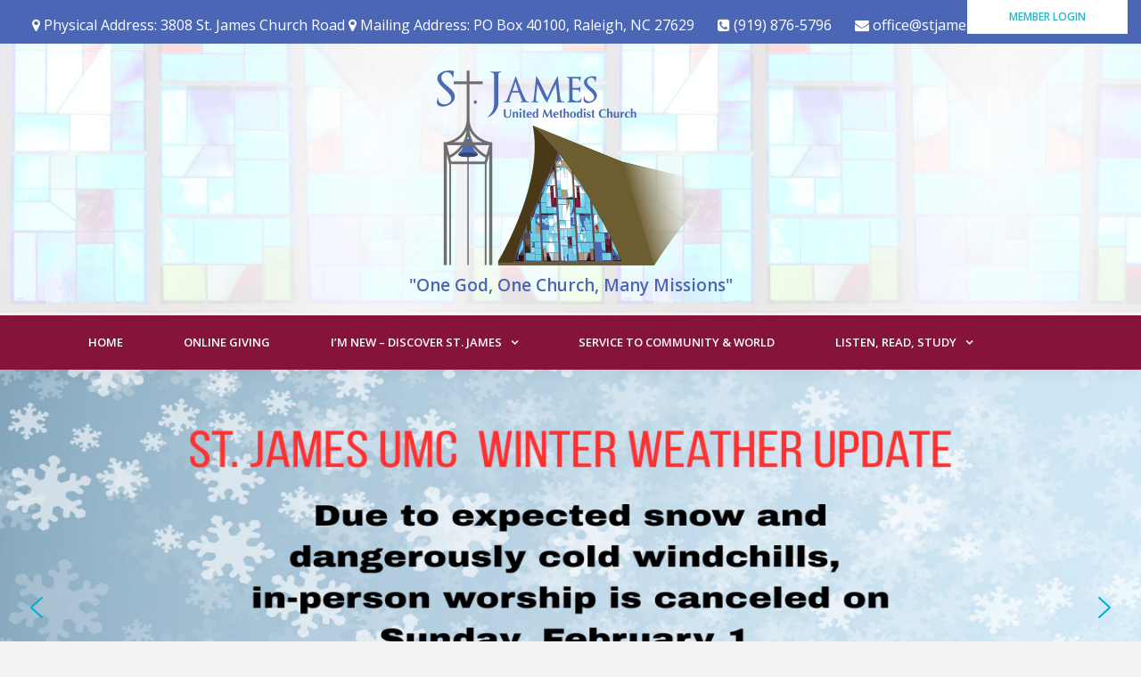

--- FILE ---
content_type: text/html; charset=UTF-8
request_url: https://www.stjumc.us/traditional-worship/sanctuary-worship-bulletins/
body_size: 20437
content:
<!DOCTYPE html>
<html lang="en-US">
<head>
<meta charset="UTF-8">
<meta name="viewport" content="width=device-width, initial-scale=1">
<link rel="profile" href="http://gmpg.org/xfn/11">

<title>Sanctuary Worship Bulletins</title>
<meta name='robots' content='max-image-preview:large' />
<link rel='dns-prefetch' href='//fonts.googleapis.com' />
<link rel="alternate" type="application/rss+xml" title=" &raquo; Feed" href="https://www.stjumc.us/feed/" />
<link rel="alternate" type="application/rss+xml" title=" &raquo; Comments Feed" href="https://www.stjumc.us/comments/feed/" />
<link rel="alternate" title="oEmbed (JSON)" type="application/json+oembed" href="https://www.stjumc.us/wp-json/oembed/1.0/embed?url=https%3A%2F%2Fwww.stjumc.us%2Ftraditional-worship%2Fsanctuary-worship-bulletins%2F" />
<link rel="alternate" title="oEmbed (XML)" type="text/xml+oembed" href="https://www.stjumc.us/wp-json/oembed/1.0/embed?url=https%3A%2F%2Fwww.stjumc.us%2Ftraditional-worship%2Fsanctuary-worship-bulletins%2F&#038;format=xml" />
<style id='wp-img-auto-sizes-contain-inline-css' type='text/css'>
img:is([sizes=auto i],[sizes^="auto," i]){contain-intrinsic-size:3000px 1500px}
/*# sourceURL=wp-img-auto-sizes-contain-inline-css */
</style>
<link rel='stylesheet' id='bootstrap-css' href='https://www.stjumc.us/wp-content/themes/greatmag/bootstrap/css/bootstrap.min.css?ver=1' type='text/css' media='all' />
<style id='wp-emoji-styles-inline-css' type='text/css'>

	img.wp-smiley, img.emoji {
		display: inline !important;
		border: none !important;
		box-shadow: none !important;
		height: 1em !important;
		width: 1em !important;
		margin: 0 0.07em !important;
		vertical-align: -0.1em !important;
		background: none !important;
		padding: 0 !important;
	}
/*# sourceURL=wp-emoji-styles-inline-css */
</style>
<style id='wp-block-library-inline-css' type='text/css'>
:root{--wp-block-synced-color:#7a00df;--wp-block-synced-color--rgb:122,0,223;--wp-bound-block-color:var(--wp-block-synced-color);--wp-editor-canvas-background:#ddd;--wp-admin-theme-color:#007cba;--wp-admin-theme-color--rgb:0,124,186;--wp-admin-theme-color-darker-10:#006ba1;--wp-admin-theme-color-darker-10--rgb:0,107,160.5;--wp-admin-theme-color-darker-20:#005a87;--wp-admin-theme-color-darker-20--rgb:0,90,135;--wp-admin-border-width-focus:2px}@media (min-resolution:192dpi){:root{--wp-admin-border-width-focus:1.5px}}.wp-element-button{cursor:pointer}:root .has-very-light-gray-background-color{background-color:#eee}:root .has-very-dark-gray-background-color{background-color:#313131}:root .has-very-light-gray-color{color:#eee}:root .has-very-dark-gray-color{color:#313131}:root .has-vivid-green-cyan-to-vivid-cyan-blue-gradient-background{background:linear-gradient(135deg,#00d084,#0693e3)}:root .has-purple-crush-gradient-background{background:linear-gradient(135deg,#34e2e4,#4721fb 50%,#ab1dfe)}:root .has-hazy-dawn-gradient-background{background:linear-gradient(135deg,#faaca8,#dad0ec)}:root .has-subdued-olive-gradient-background{background:linear-gradient(135deg,#fafae1,#67a671)}:root .has-atomic-cream-gradient-background{background:linear-gradient(135deg,#fdd79a,#004a59)}:root .has-nightshade-gradient-background{background:linear-gradient(135deg,#330968,#31cdcf)}:root .has-midnight-gradient-background{background:linear-gradient(135deg,#020381,#2874fc)}:root{--wp--preset--font-size--normal:16px;--wp--preset--font-size--huge:42px}.has-regular-font-size{font-size:1em}.has-larger-font-size{font-size:2.625em}.has-normal-font-size{font-size:var(--wp--preset--font-size--normal)}.has-huge-font-size{font-size:var(--wp--preset--font-size--huge)}.has-text-align-center{text-align:center}.has-text-align-left{text-align:left}.has-text-align-right{text-align:right}.has-fit-text{white-space:nowrap!important}#end-resizable-editor-section{display:none}.aligncenter{clear:both}.items-justified-left{justify-content:flex-start}.items-justified-center{justify-content:center}.items-justified-right{justify-content:flex-end}.items-justified-space-between{justify-content:space-between}.screen-reader-text{border:0;clip-path:inset(50%);height:1px;margin:-1px;overflow:hidden;padding:0;position:absolute;width:1px;word-wrap:normal!important}.screen-reader-text:focus{background-color:#ddd;clip-path:none;color:#444;display:block;font-size:1em;height:auto;left:5px;line-height:normal;padding:15px 23px 14px;text-decoration:none;top:5px;width:auto;z-index:100000}html :where(.has-border-color){border-style:solid}html :where([style*=border-top-color]){border-top-style:solid}html :where([style*=border-right-color]){border-right-style:solid}html :where([style*=border-bottom-color]){border-bottom-style:solid}html :where([style*=border-left-color]){border-left-style:solid}html :where([style*=border-width]){border-style:solid}html :where([style*=border-top-width]){border-top-style:solid}html :where([style*=border-right-width]){border-right-style:solid}html :where([style*=border-bottom-width]){border-bottom-style:solid}html :where([style*=border-left-width]){border-left-style:solid}html :where(img[class*=wp-image-]){height:auto;max-width:100%}:where(figure){margin:0 0 1em}html :where(.is-position-sticky){--wp-admin--admin-bar--position-offset:var(--wp-admin--admin-bar--height,0px)}@media screen and (max-width:600px){html :where(.is-position-sticky){--wp-admin--admin-bar--position-offset:0px}}

/*# sourceURL=wp-block-library-inline-css */
</style><style id='global-styles-inline-css' type='text/css'>
:root{--wp--preset--aspect-ratio--square: 1;--wp--preset--aspect-ratio--4-3: 4/3;--wp--preset--aspect-ratio--3-4: 3/4;--wp--preset--aspect-ratio--3-2: 3/2;--wp--preset--aspect-ratio--2-3: 2/3;--wp--preset--aspect-ratio--16-9: 16/9;--wp--preset--aspect-ratio--9-16: 9/16;--wp--preset--color--black: #000000;--wp--preset--color--cyan-bluish-gray: #abb8c3;--wp--preset--color--white: #ffffff;--wp--preset--color--pale-pink: #f78da7;--wp--preset--color--vivid-red: #cf2e2e;--wp--preset--color--luminous-vivid-orange: #ff6900;--wp--preset--color--luminous-vivid-amber: #fcb900;--wp--preset--color--light-green-cyan: #7bdcb5;--wp--preset--color--vivid-green-cyan: #00d084;--wp--preset--color--pale-cyan-blue: #8ed1fc;--wp--preset--color--vivid-cyan-blue: #0693e3;--wp--preset--color--vivid-purple: #9b51e0;--wp--preset--gradient--vivid-cyan-blue-to-vivid-purple: linear-gradient(135deg,rgb(6,147,227) 0%,rgb(155,81,224) 100%);--wp--preset--gradient--light-green-cyan-to-vivid-green-cyan: linear-gradient(135deg,rgb(122,220,180) 0%,rgb(0,208,130) 100%);--wp--preset--gradient--luminous-vivid-amber-to-luminous-vivid-orange: linear-gradient(135deg,rgb(252,185,0) 0%,rgb(255,105,0) 100%);--wp--preset--gradient--luminous-vivid-orange-to-vivid-red: linear-gradient(135deg,rgb(255,105,0) 0%,rgb(207,46,46) 100%);--wp--preset--gradient--very-light-gray-to-cyan-bluish-gray: linear-gradient(135deg,rgb(238,238,238) 0%,rgb(169,184,195) 100%);--wp--preset--gradient--cool-to-warm-spectrum: linear-gradient(135deg,rgb(74,234,220) 0%,rgb(151,120,209) 20%,rgb(207,42,186) 40%,rgb(238,44,130) 60%,rgb(251,105,98) 80%,rgb(254,248,76) 100%);--wp--preset--gradient--blush-light-purple: linear-gradient(135deg,rgb(255,206,236) 0%,rgb(152,150,240) 100%);--wp--preset--gradient--blush-bordeaux: linear-gradient(135deg,rgb(254,205,165) 0%,rgb(254,45,45) 50%,rgb(107,0,62) 100%);--wp--preset--gradient--luminous-dusk: linear-gradient(135deg,rgb(255,203,112) 0%,rgb(199,81,192) 50%,rgb(65,88,208) 100%);--wp--preset--gradient--pale-ocean: linear-gradient(135deg,rgb(255,245,203) 0%,rgb(182,227,212) 50%,rgb(51,167,181) 100%);--wp--preset--gradient--electric-grass: linear-gradient(135deg,rgb(202,248,128) 0%,rgb(113,206,126) 100%);--wp--preset--gradient--midnight: linear-gradient(135deg,rgb(2,3,129) 0%,rgb(40,116,252) 100%);--wp--preset--font-size--small: 13px;--wp--preset--font-size--medium: 20px;--wp--preset--font-size--large: 36px;--wp--preset--font-size--x-large: 42px;--wp--preset--spacing--20: 0.44rem;--wp--preset--spacing--30: 0.67rem;--wp--preset--spacing--40: 1rem;--wp--preset--spacing--50: 1.5rem;--wp--preset--spacing--60: 2.25rem;--wp--preset--spacing--70: 3.38rem;--wp--preset--spacing--80: 5.06rem;--wp--preset--shadow--natural: 6px 6px 9px rgba(0, 0, 0, 0.2);--wp--preset--shadow--deep: 12px 12px 50px rgba(0, 0, 0, 0.4);--wp--preset--shadow--sharp: 6px 6px 0px rgba(0, 0, 0, 0.2);--wp--preset--shadow--outlined: 6px 6px 0px -3px rgb(255, 255, 255), 6px 6px rgb(0, 0, 0);--wp--preset--shadow--crisp: 6px 6px 0px rgb(0, 0, 0);}:where(.is-layout-flex){gap: 0.5em;}:where(.is-layout-grid){gap: 0.5em;}body .is-layout-flex{display: flex;}.is-layout-flex{flex-wrap: wrap;align-items: center;}.is-layout-flex > :is(*, div){margin: 0;}body .is-layout-grid{display: grid;}.is-layout-grid > :is(*, div){margin: 0;}:where(.wp-block-columns.is-layout-flex){gap: 2em;}:where(.wp-block-columns.is-layout-grid){gap: 2em;}:where(.wp-block-post-template.is-layout-flex){gap: 1.25em;}:where(.wp-block-post-template.is-layout-grid){gap: 1.25em;}.has-black-color{color: var(--wp--preset--color--black) !important;}.has-cyan-bluish-gray-color{color: var(--wp--preset--color--cyan-bluish-gray) !important;}.has-white-color{color: var(--wp--preset--color--white) !important;}.has-pale-pink-color{color: var(--wp--preset--color--pale-pink) !important;}.has-vivid-red-color{color: var(--wp--preset--color--vivid-red) !important;}.has-luminous-vivid-orange-color{color: var(--wp--preset--color--luminous-vivid-orange) !important;}.has-luminous-vivid-amber-color{color: var(--wp--preset--color--luminous-vivid-amber) !important;}.has-light-green-cyan-color{color: var(--wp--preset--color--light-green-cyan) !important;}.has-vivid-green-cyan-color{color: var(--wp--preset--color--vivid-green-cyan) !important;}.has-pale-cyan-blue-color{color: var(--wp--preset--color--pale-cyan-blue) !important;}.has-vivid-cyan-blue-color{color: var(--wp--preset--color--vivid-cyan-blue) !important;}.has-vivid-purple-color{color: var(--wp--preset--color--vivid-purple) !important;}.has-black-background-color{background-color: var(--wp--preset--color--black) !important;}.has-cyan-bluish-gray-background-color{background-color: var(--wp--preset--color--cyan-bluish-gray) !important;}.has-white-background-color{background-color: var(--wp--preset--color--white) !important;}.has-pale-pink-background-color{background-color: var(--wp--preset--color--pale-pink) !important;}.has-vivid-red-background-color{background-color: var(--wp--preset--color--vivid-red) !important;}.has-luminous-vivid-orange-background-color{background-color: var(--wp--preset--color--luminous-vivid-orange) !important;}.has-luminous-vivid-amber-background-color{background-color: var(--wp--preset--color--luminous-vivid-amber) !important;}.has-light-green-cyan-background-color{background-color: var(--wp--preset--color--light-green-cyan) !important;}.has-vivid-green-cyan-background-color{background-color: var(--wp--preset--color--vivid-green-cyan) !important;}.has-pale-cyan-blue-background-color{background-color: var(--wp--preset--color--pale-cyan-blue) !important;}.has-vivid-cyan-blue-background-color{background-color: var(--wp--preset--color--vivid-cyan-blue) !important;}.has-vivid-purple-background-color{background-color: var(--wp--preset--color--vivid-purple) !important;}.has-black-border-color{border-color: var(--wp--preset--color--black) !important;}.has-cyan-bluish-gray-border-color{border-color: var(--wp--preset--color--cyan-bluish-gray) !important;}.has-white-border-color{border-color: var(--wp--preset--color--white) !important;}.has-pale-pink-border-color{border-color: var(--wp--preset--color--pale-pink) !important;}.has-vivid-red-border-color{border-color: var(--wp--preset--color--vivid-red) !important;}.has-luminous-vivid-orange-border-color{border-color: var(--wp--preset--color--luminous-vivid-orange) !important;}.has-luminous-vivid-amber-border-color{border-color: var(--wp--preset--color--luminous-vivid-amber) !important;}.has-light-green-cyan-border-color{border-color: var(--wp--preset--color--light-green-cyan) !important;}.has-vivid-green-cyan-border-color{border-color: var(--wp--preset--color--vivid-green-cyan) !important;}.has-pale-cyan-blue-border-color{border-color: var(--wp--preset--color--pale-cyan-blue) !important;}.has-vivid-cyan-blue-border-color{border-color: var(--wp--preset--color--vivid-cyan-blue) !important;}.has-vivid-purple-border-color{border-color: var(--wp--preset--color--vivid-purple) !important;}.has-vivid-cyan-blue-to-vivid-purple-gradient-background{background: var(--wp--preset--gradient--vivid-cyan-blue-to-vivid-purple) !important;}.has-light-green-cyan-to-vivid-green-cyan-gradient-background{background: var(--wp--preset--gradient--light-green-cyan-to-vivid-green-cyan) !important;}.has-luminous-vivid-amber-to-luminous-vivid-orange-gradient-background{background: var(--wp--preset--gradient--luminous-vivid-amber-to-luminous-vivid-orange) !important;}.has-luminous-vivid-orange-to-vivid-red-gradient-background{background: var(--wp--preset--gradient--luminous-vivid-orange-to-vivid-red) !important;}.has-very-light-gray-to-cyan-bluish-gray-gradient-background{background: var(--wp--preset--gradient--very-light-gray-to-cyan-bluish-gray) !important;}.has-cool-to-warm-spectrum-gradient-background{background: var(--wp--preset--gradient--cool-to-warm-spectrum) !important;}.has-blush-light-purple-gradient-background{background: var(--wp--preset--gradient--blush-light-purple) !important;}.has-blush-bordeaux-gradient-background{background: var(--wp--preset--gradient--blush-bordeaux) !important;}.has-luminous-dusk-gradient-background{background: var(--wp--preset--gradient--luminous-dusk) !important;}.has-pale-ocean-gradient-background{background: var(--wp--preset--gradient--pale-ocean) !important;}.has-electric-grass-gradient-background{background: var(--wp--preset--gradient--electric-grass) !important;}.has-midnight-gradient-background{background: var(--wp--preset--gradient--midnight) !important;}.has-small-font-size{font-size: var(--wp--preset--font-size--small) !important;}.has-medium-font-size{font-size: var(--wp--preset--font-size--medium) !important;}.has-large-font-size{font-size: var(--wp--preset--font-size--large) !important;}.has-x-large-font-size{font-size: var(--wp--preset--font-size--x-large) !important;}
/*# sourceURL=global-styles-inline-css */
</style>

<style id='classic-theme-styles-inline-css' type='text/css'>
/*! This file is auto-generated */
.wp-block-button__link{color:#fff;background-color:#32373c;border-radius:9999px;box-shadow:none;text-decoration:none;padding:calc(.667em + 2px) calc(1.333em + 2px);font-size:1.125em}.wp-block-file__button{background:#32373c;color:#fff;text-decoration:none}
/*# sourceURL=/wp-includes/css/classic-themes.min.css */
</style>
<link rel='stylesheet' id='contact-form-7-css' href='https://www.stjumc.us/wp-content/plugins/contact-form-7/includes/css/styles.css?ver=6.0.3' type='text/css' media='all' />
<link rel='stylesheet' id='ppv-public-css' href='https://www.stjumc.us/wp-content/plugins/document-emberdder/dist/public.css?ver=1.8.8' type='text/css' media='all' />
<link rel='stylesheet' id='magic-liquidizer-table-style-css' href='https://www.stjumc.us/wp-content/plugins/magic-liquidizer-responsive-table/idcss/ml-responsive-table.css?ver=2.0.3' type='text/css' media='all' />
<link rel='stylesheet' id='sow-button-base-css' href='https://www.stjumc.us/wp-content/plugins/so-widgets-bundle/widgets/button/css/style.css?ver=1.70.4' type='text/css' media='all' />
<link rel='stylesheet' id='sow-button-flat-66466acb9e12-css' href='https://www.stjumc.us/wp-content/uploads/siteorigin-widgets/sow-button-flat-66466acb9e12.css?ver=6.9' type='text/css' media='all' />
<link rel='stylesheet' id='sow-button-flat-1c4dcea317d4-css' href='https://www.stjumc.us/wp-content/uploads/siteorigin-widgets/sow-button-flat-1c4dcea317d4.css?ver=6.9' type='text/css' media='all' />
<link rel='stylesheet' id='SFSIPLUSmainCss-css' href='https://www.stjumc.us/wp-content/plugins/ultimate-social-media-plus/css/sfsi-style.css?ver=3.6.7' type='text/css' media='all' />
<link rel='stylesheet' id='greatmag-style-css' href='https://www.stjumc.us/wp-content/themes/greatmag/style.css?ver=6.9' type='text/css' media='all' />
<style id='greatmag-style-inline-css' type='text/css'>
.site-title,.site-title a,.site-title a:hover { color:#30b3c2}
.site-description { color:#78bb86}
.site-branding { background-color:#ede0d3}
.navbar.bgf6 { background-color:#78bb86}
.top-header { background-color:#30b3c2}
.navbar .navbar-nav > li > a { color:#999999}
.preloader,.progress-bar,.comment-form .btn:hover, .comment-form .btn:focus,.contact-form .btn,.back-to-page:hover, .back-to-page:focus,.ready-to-contact .btn,.dc2:first-letter,.list-style1 li:before,.navbar .navbar-nav > li .dropdown-menu > li .absp-cat:hover, .navbar .navbar-nav > li .dropdown-menu > li .absp-cat:focus,.absp-cat:hover, .absp-cat:focus,.btn-primary:hover, .btn-primary:focus,.button:hover,button:hover,input[type="button"]:hover,input[type="reset"]:hover,input[type="submit"]:hover { background-color:#4b69b3}
a:hover,a:focus,.nav>li>a:hover, .nav>li>a:focus,.sidebar-area .widget a:hover,.ps-quote:before,.author-posts-link,.fun-fact .this-icon,.dc1:first-letter,.list-style3 li:before,.list-style2 li:before,.pbc-carousel .owl-prev:hover, .pbc-carousel .owl-prev:focus, .pbc-carousel .owl-next:hover, .pbc-carousel .owl-next:focus, .pbc-carousel2 .owl-prev:hover, .pbc-carousel2 .owl-prev:focus, .pbc-carousel2 .owl-next:hover, .pbc-carousel2 .owl-next:focus, .video-posts-carousel .owl-prev:hover, .video-posts-carousel .owl-prev:focus, .video-posts-carousel .owl-next:hover, .video-posts-carousel .owl-next:focus,.post-title-small:hover, .post-title-small:focus,.post-title-standard:hover, .post-title-standard:focus,.go-top:hover, .go-top:focus,.mob-social-menu li a:hover, .mob-social-menu li a:focus,.off-close,.navbar .navbar-nav > li .dropdown-menu > li .this-title a:hover, .navbar .navbar-nav > li .dropdown-menu > li .this-title a:focus,.section-title .this-title span,.breaking-news.media a:hover, .breaking-news.media a:focus, .review-stars li { color:#4b69b3}
.comment-form .btn:hover, .comment-form .btn:focus,.fun-fact .this-icon,.login-drop { border-color:#4b69b3}
.footer-widgets { background-color:#30b3c2}
.footer-widgets, .footer-widgets a:not(:hover) { color:#bbbbbb}
.footer-widgets .widget-title { color:#ffffff}
.bottom-footer { background-color:#30b3c2}
.site-info, .site-info a:not(:hover) { color:#ffffff}
body, .sidebar-area .widget, .sidebar-area .widget a, .sidebar-area .widget select { color:#8f9394}
body { font-family:Open Sans;}
h1,h2,h3,h4,h5,h6,.site-title,.post-title-standard,.post-title-small,.post-title-big { font-family:Lato;}
.site-title { font-size:24px; }
.site-description { font-size:16px; }
body { font-size:14px; }
.navbar .navbar-nav > li > a { font-size:13px; }
.post-title-standard { font-size:16px; }
.entry-title.post-title-big { font-size:24px; }
.widget-area .widget-title, .footer-widgets .widget-title { font-size:12px; }

/*# sourceURL=greatmag-style-inline-css */
</style>
<link rel='stylesheet' id='greatmag-fonts-css' href='https://fonts.googleapis.com/css?family=Open+Sans%3A400%2C400italic%2C600%2C600italic%7CLato%3A400%2C400italic%2C600%2C600italic&#038;subset=latin%2Clatin-ext%2Ccyrillic' type='text/css' media='all' />
<link rel='stylesheet' id='font-awesome-css' href='https://www.stjumc.us/wp-content/themes/greatmag/fonts/font-awesome.min.css?ver=6.9' type='text/css' media='all' />
<link rel='stylesheet' id='recent-posts-widget-with-thumbnails-public-style-css' href='https://www.stjumc.us/wp-content/plugins/recent-posts-widget-with-thumbnails/public.css?ver=7.1.1' type='text/css' media='all' />
<link rel='stylesheet' id='mm-compiled-options-mobmenu-css' href='https://www.stjumc.us/wp-content/uploads/dynamic-mobmenu.css?ver=2.8.8-149' type='text/css' media='all' />
<link rel='stylesheet' id='mm-google-webfont-dosis-css' href='//fonts.googleapis.com/css?family=Dosis%3Ainherit%2C400&#038;subset=latin%2Clatin-ext&#038;ver=6.9' type='text/css' media='all' />
<style id='kadence-blocks-global-variables-inline-css' type='text/css'>
:root {--global-kb-font-size-sm:clamp(0.8rem, 0.73rem + 0.217vw, 0.9rem);--global-kb-font-size-md:clamp(1.1rem, 0.995rem + 0.326vw, 1.25rem);--global-kb-font-size-lg:clamp(1.75rem, 1.576rem + 0.543vw, 2rem);--global-kb-font-size-xl:clamp(2.25rem, 1.728rem + 1.63vw, 3rem);--global-kb-font-size-xxl:clamp(2.5rem, 1.456rem + 3.26vw, 4rem);--global-kb-font-size-xxxl:clamp(2.75rem, 0.489rem + 7.065vw, 6rem);}:root {--global-palette1: #3182CE;--global-palette2: #2B6CB0;--global-palette3: #1A202C;--global-palette4: #2D3748;--global-palette5: #4A5568;--global-palette6: #718096;--global-palette7: #EDF2F7;--global-palette8: #F7FAFC;--global-palette9: #ffffff;}
/*# sourceURL=kadence-blocks-global-variables-inline-css */
</style>
<link rel='stylesheet' id='cssmobmenu-icons-css' href='https://www.stjumc.us/wp-content/plugins/mobile-menu/includes/css/mobmenu-icons.css?ver=6.9' type='text/css' media='all' />
<link rel='stylesheet' id='cssmobmenu-css' href='https://www.stjumc.us/wp-content/plugins/mobile-menu/includes/css/mobmenu.css?ver=2.8.8' type='text/css' media='all' />
<link rel="stylesheet" type="text/css" href="https://www.stjumc.us/wp-content/plugins/smart-slider-3/Public/SmartSlider3/Application/Frontend/Assets/dist/smartslider.min.css?ver=c397fa89" media="all">
<style data-related="n2-ss-3">div#n2-ss-3 .n2-ss-slider-1{display:grid;position:relative;}div#n2-ss-3 .n2-ss-slider-2{display:grid;position:relative;overflow:hidden;padding:0px 0px 0px 0px;border:0px solid RGBA(62,62,62,1);border-radius:0px;background-clip:padding-box;background-repeat:repeat;background-position:50% 50%;background-size:cover;background-attachment:scroll;z-index:1;}div#n2-ss-3:not(.n2-ss-loaded) .n2-ss-slider-2{background-image:none !important;}div#n2-ss-3 .n2-ss-slider-3{display:grid;grid-template-areas:'cover';position:relative;overflow:hidden;z-index:10;}div#n2-ss-3 .n2-ss-slider-3 > *{grid-area:cover;}div#n2-ss-3 .n2-ss-slide-backgrounds,div#n2-ss-3 .n2-ss-slider-3 > .n2-ss-divider{position:relative;}div#n2-ss-3 .n2-ss-slide-backgrounds{z-index:10;}div#n2-ss-3 .n2-ss-slide-backgrounds > *{overflow:hidden;}div#n2-ss-3 .n2-ss-slide-background{transform:translateX(-100000px);}div#n2-ss-3 .n2-ss-slider-4{place-self:center;position:relative;width:100%;height:100%;z-index:20;display:grid;grid-template-areas:'slide';}div#n2-ss-3 .n2-ss-slider-4 > *{grid-area:slide;}div#n2-ss-3.n2-ss-full-page--constrain-ratio .n2-ss-slider-4{height:auto;}div#n2-ss-3 .n2-ss-slide{display:grid;place-items:center;grid-auto-columns:100%;position:relative;z-index:20;-webkit-backface-visibility:hidden;transform:translateX(-100000px);}div#n2-ss-3 .n2-ss-slide{perspective:1500px;}div#n2-ss-3 .n2-ss-slide-active{z-index:21;}.n2-ss-background-animation{position:absolute;top:0;left:0;width:100%;height:100%;z-index:3;}div#n2-ss-3 .nextend-arrow{cursor:pointer;overflow:hidden;line-height:0 !important;z-index:18;-webkit-user-select:none;}div#n2-ss-3 .nextend-arrow img{position:relative;display:block;}div#n2-ss-3 .nextend-arrow img.n2-arrow-hover-img{display:none;}div#n2-ss-3 .nextend-arrow:FOCUS img.n2-arrow-hover-img,div#n2-ss-3 .nextend-arrow:HOVER img.n2-arrow-hover-img{display:inline;}div#n2-ss-3 .nextend-arrow:FOCUS img.n2-arrow-normal-img,div#n2-ss-3 .nextend-arrow:HOVER img.n2-arrow-normal-img{display:none;}div#n2-ss-3 .nextend-arrow-animated{overflow:hidden;}div#n2-ss-3 .nextend-arrow-animated > div{position:relative;}div#n2-ss-3 .nextend-arrow-animated .n2-active{position:absolute;}div#n2-ss-3 .nextend-arrow-animated-fade{transition:background 0.3s, opacity 0.4s;}div#n2-ss-3 .nextend-arrow-animated-horizontal > div{transition:all 0.4s;transform:none;}div#n2-ss-3 .nextend-arrow-animated-horizontal .n2-active{top:0;}div#n2-ss-3 .nextend-arrow-previous.nextend-arrow-animated-horizontal .n2-active{left:100%;}div#n2-ss-3 .nextend-arrow-next.nextend-arrow-animated-horizontal .n2-active{right:100%;}div#n2-ss-3 .nextend-arrow-previous.nextend-arrow-animated-horizontal:HOVER > div,div#n2-ss-3 .nextend-arrow-previous.nextend-arrow-animated-horizontal:FOCUS > div{transform:translateX(-100%);}div#n2-ss-3 .nextend-arrow-next.nextend-arrow-animated-horizontal:HOVER > div,div#n2-ss-3 .nextend-arrow-next.nextend-arrow-animated-horizontal:FOCUS > div{transform:translateX(100%);}div#n2-ss-3 .nextend-arrow-animated-vertical > div{transition:all 0.4s;transform:none;}div#n2-ss-3 .nextend-arrow-animated-vertical .n2-active{left:0;}div#n2-ss-3 .nextend-arrow-previous.nextend-arrow-animated-vertical .n2-active{top:100%;}div#n2-ss-3 .nextend-arrow-next.nextend-arrow-animated-vertical .n2-active{bottom:100%;}div#n2-ss-3 .nextend-arrow-previous.nextend-arrow-animated-vertical:HOVER > div,div#n2-ss-3 .nextend-arrow-previous.nextend-arrow-animated-vertical:FOCUS > div{transform:translateY(-100%);}div#n2-ss-3 .nextend-arrow-next.nextend-arrow-animated-vertical:HOVER > div,div#n2-ss-3 .nextend-arrow-next.nextend-arrow-animated-vertical:FOCUS > div{transform:translateY(100%);}div#n2-ss-3 .n-uc-8YiYz4sxVHgV{padding:10px 10px 10px 10px}div#n2-ss-3 .n-uc-Ur3BpVq2kzhl{padding:10px 10px 10px 10px}div#n2-ss-3 .nextend-arrow img{width: 32px}@media (min-width: 1200px){div#n2-ss-3 [data-hide-desktopportrait="1"]{display: none !important;}}@media (orientation: landscape) and (max-width: 1199px) and (min-width: 901px),(orientation: portrait) and (max-width: 1199px) and (min-width: 701px){div#n2-ss-3 [data-hide-tabletportrait="1"]{display: none !important;}}@media (orientation: landscape) and (max-width: 900px),(orientation: portrait) and (max-width: 700px){div#n2-ss-3 [data-hide-mobileportrait="1"]{display: none !important;}div#n2-ss-3 .nextend-arrow img{width: 16px}}</style>
<script>(function(){this._N2=this._N2||{_r:[],_d:[],r:function(){this._r.push(arguments)},d:function(){this._d.push(arguments)}}}).call(window);</script><script src="https://www.stjumc.us/wp-content/plugins/smart-slider-3/Public/SmartSlider3/Application/Frontend/Assets/dist/n2.min.js?ver=c397fa89" defer async></script>
<script src="https://www.stjumc.us/wp-content/plugins/smart-slider-3/Public/SmartSlider3/Application/Frontend/Assets/dist/smartslider-frontend.min.js?ver=c397fa89" defer async></script>
<script src="https://www.stjumc.us/wp-content/plugins/smart-slider-3/Public/SmartSlider3/Slider/SliderType/Simple/Assets/dist/ss-simple.min.js?ver=c397fa89" defer async></script>
<script src="https://www.stjumc.us/wp-content/plugins/smart-slider-3/Public/SmartSlider3/Widget/Arrow/ArrowImage/Assets/dist/w-arrow-image.min.js?ver=c397fa89" defer async></script>
<script>_N2.r('documentReady',function(){_N2.r(["documentReady","smartslider-frontend","SmartSliderWidgetArrowImage","ss-simple"],function(){new _N2.SmartSliderSimple('n2-ss-3',{"admin":false,"background.video.mobile":1,"loadingTime":2000,"alias":{"id":0,"smoothScroll":0,"slideSwitch":0,"scroll":1},"align":"normal","isDelayed":0,"responsive":{"mediaQueries":{"all":false,"desktopportrait":["(min-width: 1200px)"],"tabletportrait":["(orientation: landscape) and (max-width: 1199px) and (min-width: 901px)","(orientation: portrait) and (max-width: 1199px) and (min-width: 701px)"],"mobileportrait":["(orientation: landscape) and (max-width: 900px)","(orientation: portrait) and (max-width: 700px)"]},"base":{"slideOuterWidth":1200,"slideOuterHeight":500,"sliderWidth":1200,"sliderHeight":500,"slideWidth":1200,"slideHeight":500},"hideOn":{"desktopLandscape":false,"desktopPortrait":false,"tabletLandscape":false,"tabletPortrait":false,"mobileLandscape":false,"mobilePortrait":false},"onResizeEnabled":true,"type":"fullwidth","sliderHeightBasedOn":"real","focusUser":1,"focusEdge":"auto","breakpoints":[{"device":"tabletPortrait","type":"max-screen-width","portraitWidth":1199,"landscapeWidth":1199},{"device":"mobilePortrait","type":"max-screen-width","portraitWidth":700,"landscapeWidth":900}],"enabledDevices":{"desktopLandscape":0,"desktopPortrait":1,"tabletLandscape":0,"tabletPortrait":1,"mobileLandscape":0,"mobilePortrait":1},"sizes":{"desktopPortrait":{"width":1200,"height":500,"max":3000,"min":1200},"tabletPortrait":{"width":701,"height":292,"customHeight":false,"max":1199,"min":701},"mobilePortrait":{"width":320,"height":133,"customHeight":false,"max":900,"min":320}},"overflowHiddenPage":0,"focus":{"offsetTop":"#wpadminbar","offsetBottom":""}},"controls":{"mousewheel":0,"touch":"horizontal","keyboard":0,"blockCarouselInteraction":1},"playWhenVisible":1,"playWhenVisibleAt":0.5,"lazyLoad":0,"lazyLoadNeighbor":0,"blockrightclick":0,"maintainSession":0,"autoplay":{"enabled":1,"start":1,"duration":3500,"autoplayLoop":1,"allowReStart":0,"reverse":0,"pause":{"click":1,"mouse":"0","mediaStarted":1},"resume":{"click":1,"mouse":"0","mediaEnded":1,"slidechanged":0},"interval":1,"intervalModifier":"loop","intervalSlide":"current"},"perspective":1500,"layerMode":{"playOnce":0,"playFirstLayer":1,"mode":"skippable","inAnimation":"mainInEnd"},"bgAnimations":0,"mainanimation":{"type":"fade","duration":600,"delay":0,"ease":"easeOutQuad","shiftedBackgroundAnimation":0},"carousel":1,"initCallbacks":function(){new _N2.SmartSliderWidgetArrowImage(this)}})})});</script><script type="text/javascript" src="https://www.stjumc.us/wp-content/plugins/document-emberdder/dist/public.js?ver=1.8.8" id="ppv-public-js"></script>
<script type="text/javascript" src="https://www.stjumc.us/wp-includes/js/jquery/jquery.min.js?ver=3.7.1" id="jquery-core-js"></script>
<script type="text/javascript" src="https://www.stjumc.us/wp-includes/js/jquery/jquery-migrate.min.js?ver=3.4.1" id="jquery-migrate-js"></script>
<script type="text/javascript" src="https://www.stjumc.us/wp-content/plugins/magic-liquidizer-responsive-table/idjs/ml.responsive.table.min.js?ver=2.0.3" id="magic-liquidizer-table-js"></script>
<script type="text/javascript" src="https://www.stjumc.us/wp-content/plugins/mobile-menu/includes/js/mobmenu.js?ver=2.8.8" id="mobmenujs-js"></script>
<link rel="https://api.w.org/" href="https://www.stjumc.us/wp-json/" /><link rel="alternate" title="JSON" type="application/json" href="https://www.stjumc.us/wp-json/wp/v2/pages/998" /><link rel="EditURI" type="application/rsd+xml" title="RSD" href="https://www.stjumc.us/xmlrpc.php?rsd" />
<meta name="generator" content="WordPress 6.9" />
<link rel="canonical" href="https://www.stjumc.us/traditional-worship/sanctuary-worship-bulletins/" />
<link rel='shortlink' href='https://www.stjumc.us/?p=998' />
	<script>
		window.addEventListener("sfsi_plus_functions_loaded", function() {
			var body = document.getElementsByTagName('body')[0];
			// console.log(body);
			body.classList.add("sfsi_plus_3.53");
		})
		// window.addEventListener('sfsi_plus_functions_loaded',function(e) {
		// 	jQuery("body").addClass("sfsi_plus_3.53")
		// });
		jQuery(document).ready(function(e) {
			jQuery("body").addClass("sfsi_plus_3.53")
		});

		function sfsi_plus_processfurther(ref) {
			var feed_id = '';
			var feedtype = 8;
			var email = jQuery(ref).find('input[name="email"]').val();
			var filter = /^(([^<>()[\]\\.,;:\s@\"]+(\.[^<>()[\]\\.,;:\s@\"]+)*)|(\".+\"))@((\[[0-9]{1,3}\.[0-9]{1,3}\.[0-9]{1,3}\.[0-9]{1,3}\])|(([a-zA-Z\-0-9]+\.)+[a-zA-Z]{2,}))$/;
			if ((email != "Enter your email") && (filter.test(email))) {
				if (feedtype == "8") {
					var url = "https://api.follow.it/subscription-form/" + feed_id + "/" + feedtype;
					window.open(url, "popupwindow", "scrollbars=yes,width=1080,height=760");
					return true;
				}
			} else {
				alert("Please enter email address");
				jQuery(ref).find('input[name="email"]').focus();
				return false;
			}
		}
	</script>
	<style>
		.sfsi_plus_subscribe_Popinner {
			width: 100% !important;
			height: auto !important;
			border: 1px solid #b5b5b5 !important;
			padding: 18px 0px !important;
			background-color: #ffffff !important;
		}

		.sfsi_plus_subscribe_Popinner form {
			margin: 0 20px !important;
		}

		.sfsi_plus_subscribe_Popinner h5 {
			font-family: Helvetica,Arial,sans-serif !important;

			font-weight: bold !important;
			color: #000000 !important;
			font-size: 16px !important;
			text-align: center !important;
			margin: 0 0 10px !important;
			padding: 0 !important;
		}

		.sfsi_plus_subscription_form_field {
			margin: 5px 0 !important;
			width: 100% !important;
			display: inline-flex;
			display: -webkit-inline-flex;
		}

		.sfsi_plus_subscription_form_field input {
			width: 100% !important;
			padding: 10px 0px !important;
		}

		.sfsi_plus_subscribe_Popinner input[type=email] {
			font-family: Helvetica,Arial,sans-serif !important;

			font-style: normal !important;
			color: #000000 !important;
			font-size: 14px !important;
			text-align: center !important;
		}

		.sfsi_plus_subscribe_Popinner input[type=email]::-webkit-input-placeholder {
			font-family: Helvetica,Arial,sans-serif !important;

			font-style: normal !important;
			color: #000000 !important;
			font-size: 14px !important;
			text-align: center !important;
		}

		.sfsi_plus_subscribe_Popinner input[type=email]:-moz-placeholder {
			/* Firefox 18- */
			font-family: Helvetica,Arial,sans-serif !important;

			font-style: normal !important;
			color: #000000 !important;
			font-size: 14px !important;
			text-align: center !important;
		}

		.sfsi_plus_subscribe_Popinner input[type=email]::-moz-placeholder {
			/* Firefox 19+ */
			font-family: Helvetica,Arial,sans-serif !important;

			font-style: normal !important;
			color: #000000 !important;
			font-size: 14px !important;
			text-align: center !important;
		}

		.sfsi_plus_subscribe_Popinner input[type=email]:-ms-input-placeholder {
			font-family: Helvetica,Arial,sans-serif !important;

			font-style: normal !important;
			color: #000000 !important;
			font-size: 14px !important;
			text-align: center !important;
		}

		.sfsi_plus_subscribe_Popinner input[type=submit] {
			font-family: Helvetica,Arial,sans-serif !important;

			font-weight: bold !important;
			color: #000000 !important;
			font-size: 16px !important;
			text-align: center !important;
			background-color: #dedede !important;
		}
	</style>
	 <meta name="viewport" content="width=device-width, initial-scale=1"><style type="text/css" id="custom-background-css">
body.custom-background { background-color: #f4f3f2; }
</style>
	<link rel="icon" href="https://www.stjumc.us/wp-content/uploads/2019/02/cropped-cropped-st-32x32.png" sizes="32x32" />
<link rel="icon" href="https://www.stjumc.us/wp-content/uploads/2019/02/cropped-cropped-st-192x192.png" sizes="192x192" />
<link rel="apple-touch-icon" href="https://www.stjumc.us/wp-content/uploads/2019/02/cropped-cropped-st-180x180.png" />
<meta name="msapplication-TileImage" content="https://www.stjumc.us/wp-content/uploads/2019/02/cropped-cropped-st-270x270.png" />
		<style type="text/css" id="wp-custom-css">
			.button, button, input[type="button"], input[type="reset"], input[type="submit"] {
    color: #fff;
    background-color: #30b3c2;
    border-radius: 0;
    padding: 15px 30px;
    letter-spacing: 2px;
    font-weight: bold;
    line-height: 1;
    border: none;
    text-transform: uppercase;
    -webkit-transition: all 0.3s;
    transition: all 0.3s;
}

.footer-widgets, .footer-widgets a:hover {
    color: #880d37;
}

.sfsi_plus_wicons.shuffeldiv {
    margin-right: 15px;
}

section#sfsi-plus-widget-2 {
    background-color: transparent;
    margin: 0 auto;
    padding: 0;
    max-width: 160px;
}

.ml-responsive-table {
    background: none;
    text-align: center;
}

table.tbl44 a {
    color: #851338;
    text-decoration: underline;
}

h1.entry-title {
    text-align: center;
    border-bottom: 1px solid;
    margin-bottom: 32px;
    padding-bottom: 12px;
}

div#cprt {
    text-align: center;
    font-size: 14px;
}

.page-id-394 .n2-section-smartslider {
    position: relative;
    width: 100%;
    display: none;
}

h4, .h4 {
    font-size: 18px;
    margin-bottom: 2px !important;
	color: black !important;
}

h5, .h5 {
    font-size: 14px;
    margin-top: 0;
	margin-bottom: 6px;
	line-height: 19px;
		color: black !important;
}

.sidebar-area .widget li {
    padding-top: 5px;
    padding-bottom: 5px;
    line-height: 1.4;
	font-size: 15px;
}

.top-header {
    background-color: #4b66b5;
}

.navbar.bgf6 {
    background-color: #851438;
}

.so-widget-sow-button-flat-58620a335444 .ow-button-base a:visited, .so-widget-sow-button-flat-58620a335444 .ow-button-base a:active, .so-widget-sow-button-flat-58620a335444 .ow-button-base a:hover {
    color: #4b62b7 !important;
}

ul.nav.nav-pills.auth-social-nav .sow-icon-fontawesome[data-sow-icon]:before {
    color: #4b62b7 !important;
}


.tbl44 td {
    text-align: center;
    color: black;
    border: none;
    font-size: 15px;
    line-height: 19px;
}

table.sermontbl {
    border: none;
}

.sermontbl td {
    border: none;
    text-align: left;
    color: black;
    font-size: 14px;
    padding: 22px;
    vertical-align: top;
    background: #e6e6e6;
}

td.sermtop {
    text-align: center;
    background: #4b61b7;
    color: white;
    font-size: 16px;
}

.sow-icon-fontawesome[data-sow-icon]:before {
    content: attr(data-sow-icon);
    color: #4b62b7;
}

.navbar .navbar-nav > li .dropdown-menu {
    border-top: 5px solid #4b62b7;
}

h1, h2, h3, h4, h5, h6 {
    color: #4b5eb9;
    font-weight: 600;
}

section#text-4 .widget-title {
    font-size: 23px;
    text-align: center;
}

body {
    font-size: 18px;
}

.sidebar-area .widget ul {
    padding: 0;
    list-style-type: circle;
    margin-left: 22px;
}

.footer-widgets, .footer-widgets a:not(:hover) {
    color: white;
}

.home .entry-header {
    display: none;
}

.bottom-footer .site-info {
    font-size: 10px;
    display: none;
}

.auth-social-nav > li:nth-child(1), .auth-social-nav > li:nth-child(2) {
    border-right: none;
}


#sow-button-2 {

    margin-top: 0px;
    margin-right: 0px;
    position: absolute;
    top: 0;
    right: 0;

}

.auth-social-nav {
    margin-top: 0;
    float: right;
}

.site-header {
    margin-bottom: 0;
}

.site-description {
    color: #78bb86;
font-size: 27px;
	        text-shadow: 0px 0px 25px #ffffffb0;
}

.main-logo .site-slogan {
    margin: 0;
    font-style: italic;
    letter-spacing: 0.1px;
}

.site-title {
    font-size: 35px;
	margin-top: 0;
	        text-shadow: 0px 0px 25px #ffffffb0;
}

.breaking-news.media .media-body {

    display: block;
    vertical-align: top;
    width: 100%;

}

.media-left p {
color: white;
}

.so-widget-sow-button-atom-5f889b989a51 .ow-button-base a {
    -ms-box-sizing: border-box;
    -moz-box-sizing: border-box;
    -webkit-box-sizing: border-box;
    box-sizing: border-box;
    width: 200px;
    max-width: 100%;
    font-size: 13px;
}

.bnews-label {
    background-color: transparent;
}

	.top-header .col-sm-8 {
    width: 100% !important;
}

.breaking-news.media {
    margin: 1px 0 0px;
    min-height: 0 !important;
    height: auto;
	padding-top: 5px;
}

#text-2 {
    color: white;
	    line-height: 17px;
    font-size: 14px;
}

.col-sm-8 {
    width: 71.66666667%;
}

.col-sm-4 {
    width: 28%;
}

.so-widget-sow-button-wire-5f889b989a51 .ow-button-base a {
    width: 180px;
    max-width: 100%;
    font-size: 14px;
}

.navbar .navbar-nav > li:hover > a, .navbar .navbar-nav > li:hover > a:hover, .navbar .navbar-nav > li:hover > a:focus, .navbar .navbar-nav > li:focus > a, .navbar .navbar-nav > li:focus > a:hover, .navbar .navbar-nav > li:focus > a:focus, .navbar .navbar-nav > li.active > a, .navbar .navbar-nav > li.active > a:hover, .navbar .navbar-nav > li.active > a:focus, .navbar .navbar-nav > li.open > a, .navbar .navbar-nav > li.open > a:hover, .navbar .navbar-nav > li.open > a:focus {
    color: #ffffff;
    -webkit-box-shadow: none;
    box-shadow: none;
    background: none;
}

.navbar .navbar-nav > li > a {
    color: #ffffff;
	padding: 20px 34px;
}

.site-branding.vhome3 .main-logo {
    margin: 0;
    float: none;
    text-align: center;
    width: 100%;
}

.site-branding.vhome3 {
    padding: 30px 0 15px;
    background: url(/wp-content/uploads/2019/02/b88.jpg);
    background-size: cover;
}

.hentry {
    padding: 30px;
    background-color: transparent;
}

.ow-button-base.ow-button-align-center .sow-icon-fontawesome[data-sow-icon]::before {

    color: white;
    display: none;

}

.stfont {
    color: #4b66b5;
    font-size: 19px;
    margin-top: 3px;
}

.so-widget-sow-button-flat-58620a335444 .ow-button-base a {

    width: 160px;
    font-size: 14px;
    padding: 17px;

}

.home h1 {
    border-bottom: 1px solid;
    padding-bottom: 22px;
    margin-bottom: 33px;
    text-align: center;
    font-size: 33px;
    font-weight: 100;
	color: #8f9394;
}

textarea.wpcf7-form-control.wpcf7-textarea {
    height: 130px;
}

input.wpcf7-form-control.wpcf7-submit {
    color: #4b62b7;
    background: white;
}

.wpcf7-form-control-wrap {
    position: relative;
    color: gray;
}
.col-sm-4.auth-social {

    display: none;

}

#nav_menu-2 {
    padding-left: 74px;
}

.sidebar-area .widget {
    background-color: #4b62b7;
    padding: 30px;
    margin-top: 52px;
}

.widget-area .widget-title, .footer-widgets .widget-title {
    font-size: 12px;
    color: white;
}

.widget_recent_entries li:before {
    counter-increment: rposts;
    content: "0" counter(rposts);
    display: table-cell;
    vertical-align: middle;
    font-family: serif;
    font-style: italic;
    font-size: 32px;
    line-height: 1;
    color: #fff;
    width: 15%;
}

.footer-widgets .widget_recent_entries li a, .sidebar-area .widget_recent_entries li a {
    color: #fff;
    width: 85%;
}

.post-date {
    color: white;
}

.post-cat:after, .widget-title:after {
    content: '';
    display: block;
    height: 5px;
    width: 45px;
    position: absolute;
    left: 0;
    bottom: -5px;
    -webkit-transition: all 300ms linear 0s;
    transition: all 300ms linear 0s;
    background-color: #880d37;
}

.site-branding {
    background-color: white;
    background-image: none;
    background-size: cover;
    box-shadow: none;
}
.main-logo .media-body
.footer-widgets .widget-title::after {
    background-color: #880d37;
}

.main-logo .media {
    display: none;
}

.footer-widgets {
    background-color: transparent;
}

footer#colophon {
    background: url(/wp-content/uploads/2019/02/bridge.jpg);
    background-size: cover;
}

.bottom-footer {
    background-color: #880d37;
}

.n2-ss-layer.n2-ow.n2-ss-layer-needsize {
    box-shadow: 0 0 144px #000;
    border: 6px solid;
}

img.cro {
        max-width: 300px;
	width: 100%;
    margin: 0;
}

section#sow-button-3 {
    background: transparent;
    padding: 0;
	    margin-top: 12px;
}

.rpwe-block {
    color: white;
}

body, .sidebar-area .widget, .sidebar-area .widget a, .sidebar-area .widget select {
    color: #ffffff;
	font-weight: bold;
	font-size: 16px
}

.rpwe-time {
    color: #fff;
    font-size: 11px;
}

p {
    color: #8f9394;
    font-weight: 100;
}

#text-2 p {
    color: white !important;
}

.textwidget p {

    margin: 5.5px;

}

.ow-button-base.ow-button-align-center .sow-icon-fontawesome[data-sow-icon]:before {
    color: white;
}

table.listentable {
    width: 100%;
    border: none;
    color: black;
}

.listentable td {
    border: none;
    vertical-align: top;
    text-align: left;
    font-weight: normal;
	padding: 12px;
	font-size: 15px;
}

ul.membersul {
    padding-left: 19px !important;
    color: #4b5eb9;
	margin-bottom: 26px;
}

ul.membersul a {
    color: #851338;
    text-decoration: underline;
}

	.off-canvas-trigger {
    margin: 12px;
    display: none;
    float: none;
    background: white;
    padding: 12px;
}

.top-header .container {
    width: 100%;
}

div#text-4 li {
    color: #800081 !important;
}


@media (max-width: 1180px) {

.top-header .container {
    width: 100%;
}
	.top-header .col-sm-8 {
    width: 100%;
}
	

iframe {
    max-width: 100%;
    width: 100%;
}
	
	.breaking-news.media {
    margin: 4px 0 13px;
    min-height: 0 !important;
    height: auto;
    padding-top: 5px;
    text-align: center;
}

.col-sm-4 {
    width: 100%;
}

#sow-button-2 {
    float: none !important;
    margin-top: 0px;
    margin-right: 0px;
}
	
	.auth-social-nav {
    margin-top: 0;
    float: none;
    margin: 0 auto 12px auto;
    text-align: center;
}
	
	.breaking-news.media {
    margin: 0;
    min-height: 0 !important;
    height: auto;
	padding-top: 5px;
}
}

@media (max-width: 1025px) {
	
	#sow-button-2 {

    margin-top: 0px;
    margin-right: 0px;
    position: relative;
    top: 0;
    right: 0;
}

.so-widget-sow-button-flat-58620a335444 .ow-button-base a {

    width: 500px;
    font-size: 14px;
    padding: 9px;

}

.textwidget p {

    margin: 0;
    text-align: center;
    padding-top: 12px;

}
	
	#sow-button-2 {
    float: none !important;
    margin-top: 12px;
    margin-right: 0px;
}
}

@media (max-width: 780px) {
	.off-canvas-trigger {
    margin: 12px;
    display: block;
    float: none;
    background: white;
    padding: 12px;
}
	
	.fa.fa-map-marker, .fa.fa-phone-square, .fa.fa-envelope {

    display: none;

}
	
	.textwidget p {

    margin: 0;
    text-align: center;
    padding-top: 12px;
    font-size: 14px;

}
	
	.sermontbl td {
    border: none;
    text-align: left;
    color: black;
    font-size: 14px;
    font-size: 13px;
    line-height: 16px;
    padding: 5px;
    vertical-align: top;
    background: #e6e6e6;
}
}

nav#site-navigation .row {
    margin: 0px;
}



.top-header .row {
    margin: 0 auto;
}

.breaking-news.media .media-left {
    padding-right: 0;
    display: block;
    width: 100%;
    margin: 0 auto !important;
    text-align: left;
	color: white;
}

.owl-carousel.owl-loaded {
    display: none;
}
}		</style>
		<link rel='stylesheet' id='sow-button-flat-81ca495652f0-css' href='https://www.stjumc.us/wp-content/uploads/siteorigin-widgets/sow-button-flat-81ca495652f0.css?ver=6.9' type='text/css' media='all' />
<link rel='stylesheet' id='siteorigin-widget-icon-font-fontawesome-css' href='https://www.stjumc.us/wp-content/plugins/so-widgets-bundle/icons/fontawesome/style.css?ver=6.9' type='text/css' media='all' />
</head>

<body class="wp-singular page-template-default page page-id-998 page-child parent-pageid-482 custom-background wp-custom-logo wp-theme-greatmag sfsi_plus_actvite_theme_default mob-menu-slideout-over">
<div id="page" data-bodyimg="" class="site">
	<a class="skip-link screen-reader-text" href="#content">Skip to content</a>

		<div class="preloader">
		<div><span>Loading...</span></div>
	</div>
					<div class="top-header row">
			<div class="container">
				<div class="row">
					<div class="col-sm-8">
						
	<div class="media breaking-news">
		<div class="media-left">		
			<div class="bnews-label"><!-- Widget Shortcode --><div id="sow-button-2" class="widget widget_sow-button widget-shortcode area-arbitrary "><div
			
			class="so-widget-sow-button so-widget-sow-button-flat-81ca495652f0"
			
		><div class="ow-button-base ow-button-align-center"
>
			<a
					href="/members"
					class="button1 sowb-button ow-icon-placement-left ow-button-hover" target="_blank" rel="noopener noreferrer" 	>
		<span>
			<span class="sow-icon-fontawesome sow-fas" data-sow-icon="&#xf2c1;"
		style="color: #30b3c2" 
		aria-hidden="true"></span>
			Member Login		</span>
			</a>
	</div>
</div></div><!-- /Widget Shortcode --></div>
			<div class="textwidget"><p><i class="fa fa-map-marker" aria-hidden="true"></i> Physical Address: 3808 St. James Church Road <i class="fa fa-map-marker" aria-hidden="true"></i> Mailing Address: PO Box 40100, Raleigh, NC 27629 <i style="margin-left: 22px;" class="fa fa-phone-square" aria-hidden="true"></i> (919) 876-5796 <i style="margin-left: 22px;" class="fa fa-envelope" aria-hidden="true"></i> <a style="color: white;" href="mailto:office@stjamesraleigh.org" target="_blank">office@stjamesraleigh.org</a></p>
</div>

		</div>
		<div class="media-body">
			<div class="bnews-ticker">
							<div class="item"><a href="https://www.stjumc.us/worship-services-for-1-25-26-cancelled-due-to-winter-storm/" title="Worship Services for 1/25/26 cancelled due to winter storm">Worship Services for 1/25/26 cancelled due to winter storm</a></div>
							<div class="item"><a href="https://www.stjumc.us/ash-wednesday-worship/" title="Ash Wednesday Worship">Ash Wednesday Worship</a></div>
							<div class="item"><a href="https://www.stjumc.us/2022-lent-prayer-calendar/" title="2022 Lent Prayer Calendar">2022 Lent Prayer Calendar</a></div>
							<div class="item"><a href="https://www.stjumc.us/winter-weather/" title="Winter Weather">Winter Weather</a></div>
							<div class="item"><a href="https://www.stjumc.us/2022-altar-flowers/" title="2022 Altar Flowers">2022 Altar Flowers</a></div>
							<div class="item"><a href="https://www.stjumc.us/2021-christmas-eve-luminaria/" title="2021 Christmas Eve Luminaria">2021 Christmas Eve Luminaria</a></div>
							<div class="item"><a href="https://www.stjumc.us/live-nativity/" title="Live Nativity">Live Nativity</a></div>
							<div class="item"><a href="https://www.stjumc.us/worship-times/" title="Worship Times">Worship Times</a></div>
							<div class="item"><a href="https://www.stjumc.us/join-us-sunday-evening-november-28-at-530pm-for-our-worship-under-the-trees-evening-edition-we-will-welcome-the-season-of-advent-by-lighting-the-many-outdoor-lights-singing-carols-and-enjoying-th/" title="11/28 WUTT Evening Worship">11/28 WUTT Evening Worship</a></div>
							<div class="item"><a href="https://www.stjumc.us/im-new-to-st-james/" title="I&#8217;m New to St. James">I&#8217;m New to St. James</a></div>
									</div>
		</div>
	</div>

						</div>
					<div class="col-sm-4 auth-social">
							<ul class="nav nav-pills auth-social-nav">
		
		
		
	</ul>
						</div>
				</div>
			</div>
		</div>
		<header id="masthead" class="site-header">

			<div class="site-branding vhome3 row m0">
			<div class="container">
				<div class="main-logo">
					<img class="cro" src="/wp-content/uploads/2019/02/st.png" /><div class="stfont">"One God, One Church, Many Missions"</div>
					<div class="media">
												<div class="media-left">
							<div itemscope itemtype="https://schema.org/Brand"><a href="https://www.stjumc.us/" class="custom-logo-link" rel="home"><img width="200" height="145" src="https://www.stjumc.us/wp-content/uploads/2019/02/cropped-st-1.png" class="custom-logo" alt="" decoding="async" /></a></div>						</div>
												<div class="media-body">
															<p class="site-description site-slogan">&quot;One God, One Church, Many Missions&quot;</p>
															<p class="site-title"><a href="https://www.stjumc.us/" rel="home"></a></p>
													</div>
					</div>
				</div>
							</div>
		</div><!-- .site-branding -->
			<nav id="site-navigation" class="navbar navbar-static-top navbar-default main-navigation bgf6">
			<div class="container">
				<div class="row">

								        <div class="collapse navbar-collapse"><ul id="menu-main" class="nav navbar-nav"><li id="menu-item-53" class="menu-item menu-item-type-post_type menu-item-object-page menu-item-53"><a title="Home" href="https://www.stjumc.us/?page_id=7">Home</a></li>
<li id="menu-item-2167" class="menu-item menu-item-type-custom menu-item-object-custom menu-item-2167"><a title="Online Giving" target="_blank" href="https://secure.myvanco.com/L-Z6HQ/home">Online Giving</a></li>
<li id="menu-item-54" class="menu-item menu-item-type-post_type menu-item-object-page current-menu-ancestor current_page_ancestor menu-item-has-children menu-item-54 dropdown"><a title="I’m New – Discover St. James" href="https://www.stjumc.us/im-new-discover-st-james/" class="dropdown-toggle" aria-haspopup="true">I’m New – Discover St. James</a>
<ul role="menu" class=" dropdown-menu">
	<li id="menu-item-1009" class="menu-item menu-item-type-post_type menu-item-object-page menu-item-has-children menu-item-1009 dropdown"><a title="Common Thread" href="https://www.stjumc.us/im-new-discover-st-james/common-thread/" class="dropdown-toggle" aria-haspopup="true">Common Thread</a>
	<ul role="menu" class=" dropdown-menu">
		<li id="menu-item-1012" class="menu-item menu-item-type-post_type menu-item-object-page menu-item-1012"><a title="9:15AM Worship Bulletins" href="https://www.stjumc.us/im-new-discover-st-james/common-thread/9am-worship-bulletins/">9:15AM Worship Bulletins</a></li>
	</ul>
</li>
	<li id="menu-item-57" class="menu-item menu-item-type-post_type menu-item-object-page menu-item-57"><a title="Nursery/Discipleship Time" href="https://www.stjumc.us/im-new-discover-st-james/nursery-sunday-school/">Nursery/Discipleship Time</a></li>
	<li id="menu-item-1006" class="menu-item menu-item-type-post_type menu-item-object-page current-page-ancestor current-menu-ancestor current-menu-parent current-page-parent current_page_parent current_page_ancestor menu-item-has-children menu-item-1006 dropdown"><a title="Traditional Worship" href="https://www.stjumc.us/traditional-worship/" class="dropdown-toggle" aria-haspopup="true">Traditional Worship</a>
	<ul role="menu" class=" dropdown-menu">
		<li id="menu-item-1007" class="menu-item menu-item-type-post_type menu-item-object-page current-menu-item page_item page-item-998 current_page_item menu-item-1007 active"><a title="Sanctuary Worship Bulletins" href="https://www.stjumc.us/traditional-worship/sanctuary-worship-bulletins/">Sanctuary Worship Bulletins</a></li>
	</ul>
</li>
	<li id="menu-item-56" class="menu-item menu-item-type-post_type menu-item-object-page menu-item-56"><a title="Staff" href="https://www.stjumc.us/im-new-discover-st-james/staff/">Staff</a></li>
	<li id="menu-item-55" class="menu-item menu-item-type-post_type menu-item-object-page menu-item-55"><a title="Our History/Marching Forward" href="https://www.stjumc.us/im-new-discover-st-james/our-history-marching-forward/">Our History/Marching Forward</a></li>
</ul>
</li>
<li id="menu-item-70" class="menu-item menu-item-type-post_type menu-item-object-page menu-item-70"><a title="Service to Community &#038; World" href="https://www.stjumc.us/service-to-community-world/">Service to Community &#038; World</a></li>
<li id="menu-item-65" class="menu-item menu-item-type-post_type menu-item-object-page menu-item-has-children menu-item-65 dropdown"><a title="Listen, Read, Study" href="https://www.stjumc.us/?page_id=14" class="dropdown-toggle" aria-haspopup="true">Listen, Read, Study</a>
<ul role="menu" class=" dropdown-menu">
	<li id="menu-item-66" class="menu-item menu-item-type-post_type menu-item-object-page menu-item-66"><a title="Sermons" href="https://www.stjumc.us/?page_id=38">Sermons</a></li>
	<li id="menu-item-67" class="menu-item menu-item-type-post_type menu-item-object-page menu-item-has-children menu-item-67 dropdown"><a title="Bible Study" href="https://www.stjumc.us/listen-read-study/bible-studies/" class="dropdown-toggle" aria-haspopup="true">Bible Study</a>
	<ul role="menu" class=" dropdown-menu">
		<li id="menu-item-68" class="menu-item menu-item-type-post_type menu-item-object-page menu-item-68"><a title="Seasonal Devotionals" href="https://www.stjumc.us/listen-read-study/seasonal-devotionals/">Seasonal Devotionals</a></li>
	</ul>
</li>
	<li id="menu-item-58" class="menu-item menu-item-type-post_type menu-item-object-page menu-item-has-children menu-item-58 dropdown"><a title="Growing in Faith" href="https://www.stjumc.us/?page_id=11" class="dropdown-toggle" aria-haspopup="true">Growing in Faith</a>
	<ul role="menu" class=" dropdown-menu">
		<li id="menu-item-303" class="menu-item menu-item-type-post_type menu-item-object-page menu-item-303"><a title="Nursery/Discipleship Time" href="https://www.stjumc.us/im-new-discover-st-james/nursery-sunday-school/">Nursery/Discipleship Time</a></li>
		<li id="menu-item-62" class="menu-item menu-item-type-post_type menu-item-object-page menu-item-62"><a title="Children&#039;s Opportunities" href="https://www.stjumc.us/growing-in-faith/childrens-program/">Children&#8217;s Opportunities</a></li>
		<li id="menu-item-63" class="menu-item menu-item-type-post_type menu-item-object-page menu-item-63"><a title="Youth Opportunities" href="https://www.stjumc.us/umyf/">Youth Opportunities</a></li>
		<li id="menu-item-305" class="menu-item menu-item-type-post_type menu-item-object-page menu-item-305"><a title="Adult Opportunities" href="https://www.stjumc.us/growing-in-faith/adult-opportunities/">Adult Opportunities</a></li>
		<li id="menu-item-60" class="menu-item menu-item-type-post_type menu-item-object-page menu-item-60"><a title="Worship Through Music" href="https://www.stjumc.us/growing-in-faith/worship-through-music/">Worship Through Music</a></li>
	</ul>
</li>
	<li id="menu-item-440" class="menu-item menu-item-type-post_type menu-item-object-page menu-item-440"><a title="Additional Learning Opportunities" href="https://www.stjumc.us/additional-learning-opportunities/">Additional Learning Opportunities</a></li>
</ul>
</li>
</ul></div>					<button class="off-canvas-trigger" aria-controls="primary" aria-expanded="false">
						<span class="icon-bar"></span>
						<span class="icon-bar"></span>
						<span class="icon-bar"></span>
					</button>
									</div>
			</div>
		</nav><!-- #site-navigation -->
			<div class="n2_clear"><ss3-force-full-width data-overflow-x="body" data-horizontal-selector="body"><div class="n2-section-smartslider fitvidsignore  n2_clear" data-ssid="3"><div id="n2-ss-3-align" class="n2-ss-align"><div class="n2-padding"><div id="n2-ss-3" data-creator="Smart Slider 3" data-responsive="fullwidth" class="n2-ss-slider n2-ow n2-has-hover n2notransition  "><div class="n2-ss-slider-wrapper-inside">
        <div class="n2-ss-slider-1 n2_ss__touch_element n2-ow">
            <div class="n2-ss-slider-2 n2-ow">
                                                <div class="n2-ss-slider-3 n2-ow">

                    <div class="n2-ss-slide-backgrounds n2-ow-all"><div class="n2-ss-slide-background" data-public-id="1" data-mode="stretch"><div class="n2-ss-slide-background-image" data-blur="0" data-opacity="100" data-x="50" data-y="50" data-alt="" data-title=""><picture class="skip-lazy" data-skip-lazy="1"><img src="//www.stjumc.us/wp-content/uploads/2026/01/Winter-storm-warning-1200-x-600-px-2.png" alt="" title="" loading="lazy" class="skip-lazy" data-skip-lazy="1"></picture></div><div data-color="RGBA(255,255,255,0)" style="background-color: RGBA(255,255,255,0);" class="n2-ss-slide-background-color"></div></div><div class="n2-ss-slide-background" data-public-id="2" data-mode="stretch" aria-hidden="true"><div class="n2-ss-slide-background-image" data-blur="0" data-opacity="100" data-x="50" data-y="50" data-alt="" data-title=""><picture class="skip-lazy" data-skip-lazy="1"><img src="//www.stjumc.us/wp-content/uploads/2026/01/Winter-storm-warning-1200-x-600-px-2.png" alt="" title="" loading="lazy" class="skip-lazy" data-skip-lazy="1"></picture></div><div data-color="RGBA(255,255,255,0)" style="background-color: RGBA(255,255,255,0);" class="n2-ss-slide-background-color"></div></div></div>                    <div class="n2-ss-slider-4 n2-ow">
                        <svg xmlns="http://www.w3.org/2000/svg" viewBox="0 0 1200 500" data-related-device="desktopPortrait" class="n2-ow n2-ss-preserve-size n2-ss-preserve-size--slider n2-ss-slide-limiter"></svg><div data-first="1" data-slide-duration="0" data-id="91" data-slide-public-id="1" data-title="Winter storm warning (1200 x 600 px)-2" class="n2-ss-slide n2-ow  n2-ss-slide-91"><div role="note" class="n2-ss-slide--focus" tabindex="-1">Winter storm warning (1200 x 600 px)-2</div><div class="n2-ss-layers-container n2-ss-slide-limiter n2-ow"><div class="n2-ss-layer n2-ow n-uc-8YiYz4sxVHgV" data-sstype="slide" data-pm="default"></div></div></div><div data-slide-duration="0" data-id="91" data-slide-public-id="2" aria-hidden="true" data-title="Winter storm warning (1200 x 600 px)-2" class="n2-ss-slide n2-ow  n2-ss-slide-91"><div role="note" class="n2-ss-slide--focus" tabindex="-1">Winter storm warning (1200 x 600 px)-2</div><div class="n2-ss-layers-container n2-ss-slide-limiter n2-ow"><div class="n2-ss-layer n2-ow n-uc-Ur3BpVq2kzhl" data-sstype="slide" data-pm="default"></div></div></div>                    </div>

                                    </div>
            </div>
        </div>
        <div class="n2-ss-slider-controls n2-ss-slider-controls-absolute-left-center"><div style="--widget-offset:25px;" class="n2-ss-widget nextend-arrow n2-ow-all nextend-arrow-previous  nextend-arrow-animated-fade" data-hide-mobileportrait="1" id="n2-ss-3-arrow-previous" role="button" aria-label="previous arrow" tabindex="0"><img width="32" height="32" class="skip-lazy" data-skip-lazy="1" src="[data-uri]" alt="previous arrow"></div></div><div class="n2-ss-slider-controls n2-ss-slider-controls-absolute-right-center"><div style="--widget-offset:25px;" class="n2-ss-widget nextend-arrow n2-ow-all nextend-arrow-next  nextend-arrow-animated-fade" data-hide-mobileportrait="1" id="n2-ss-3-arrow-next" role="button" aria-label="next arrow" tabindex="0"><img width="32" height="32" class="skip-lazy" data-skip-lazy="1" src="[data-uri]" alt="next arrow"></div></div></div></div><ss3-loader></ss3-loader></div></div><div class="n2_clear"></div></div></ss3-force-full-width></div>			<div class="off-close outer"></div>
		<div class="off-canvas row">
			<div class="off-logo-box off-widget">
				<button class="off-close"><i class="fa fa-times"></i></button><br>
				<a class="off-logo" href="https://www.stjumc.us/" rel="home">
											<p class="site-description site-slogan">&quot;One God, One Church, Many Missions&quot;</p>
										<h4 class="site-title"></h4>
				</a>
			</div>
			<div class="mob-menu-box1 off-widget">
			        <ul id="menu-main-1" class="nav navbar-nav mob-menu"><li class="menu-item menu-item-type-post_type menu-item-object-page menu-item-53"><a title="Home" href="https://www.stjumc.us/?page_id=7">Home</a></li>
<li class="menu-item menu-item-type-custom menu-item-object-custom menu-item-2167"><a title="Online Giving" target="_blank" href="https://secure.myvanco.com/L-Z6HQ/home">Online Giving</a></li>
<li class="menu-item menu-item-type-post_type menu-item-object-page current-menu-ancestor current_page_ancestor menu-item-has-children menu-item-54 dropdown"><a title="I’m New – Discover St. James" href="https://www.stjumc.us/im-new-discover-st-james/" class="dropdown-toggle" aria-haspopup="true">I’m New – Discover St. James</a>
<ul role="menu" class=" dropdown-menu">
	<li class="menu-item menu-item-type-post_type menu-item-object-page menu-item-has-children menu-item-1009 dropdown"><a title="Common Thread" href="https://www.stjumc.us/im-new-discover-st-james/common-thread/" class="dropdown-toggle" aria-haspopup="true">Common Thread</a>
	<ul role="menu" class=" dropdown-menu">
		<li class="menu-item menu-item-type-post_type menu-item-object-page menu-item-1012"><a title="9:15AM Worship Bulletins" href="https://www.stjumc.us/im-new-discover-st-james/common-thread/9am-worship-bulletins/">9:15AM Worship Bulletins</a></li>
	</ul>
</li>
	<li class="menu-item menu-item-type-post_type menu-item-object-page menu-item-57"><a title="Nursery/Discipleship Time" href="https://www.stjumc.us/im-new-discover-st-james/nursery-sunday-school/">Nursery/Discipleship Time</a></li>
	<li class="menu-item menu-item-type-post_type menu-item-object-page current-page-ancestor current-menu-ancestor current-menu-parent current-page-parent current_page_parent current_page_ancestor menu-item-has-children menu-item-1006 dropdown"><a title="Traditional Worship" href="https://www.stjumc.us/traditional-worship/" class="dropdown-toggle" aria-haspopup="true">Traditional Worship</a>
	<ul role="menu" class=" dropdown-menu">
		<li class="menu-item menu-item-type-post_type menu-item-object-page current-menu-item page_item page-item-998 current_page_item menu-item-1007 active"><a title="Sanctuary Worship Bulletins" href="https://www.stjumc.us/traditional-worship/sanctuary-worship-bulletins/">Sanctuary Worship Bulletins</a></li>
	</ul>
</li>
	<li class="menu-item menu-item-type-post_type menu-item-object-page menu-item-56"><a title="Staff" href="https://www.stjumc.us/im-new-discover-st-james/staff/">Staff</a></li>
	<li class="menu-item menu-item-type-post_type menu-item-object-page menu-item-55"><a title="Our History/Marching Forward" href="https://www.stjumc.us/im-new-discover-st-james/our-history-marching-forward/">Our History/Marching Forward</a></li>
</ul>
</li>
<li class="menu-item menu-item-type-post_type menu-item-object-page menu-item-70"><a title="Service to Community &#038; World" href="https://www.stjumc.us/service-to-community-world/">Service to Community &#038; World</a></li>
<li class="menu-item menu-item-type-post_type menu-item-object-page menu-item-has-children menu-item-65 dropdown"><a title="Listen, Read, Study" href="https://www.stjumc.us/?page_id=14" class="dropdown-toggle" aria-haspopup="true">Listen, Read, Study</a>
<ul role="menu" class=" dropdown-menu">
	<li class="menu-item menu-item-type-post_type menu-item-object-page menu-item-66"><a title="Sermons" href="https://www.stjumc.us/?page_id=38">Sermons</a></li>
	<li class="menu-item menu-item-type-post_type menu-item-object-page menu-item-has-children menu-item-67 dropdown"><a title="Bible Study" href="https://www.stjumc.us/listen-read-study/bible-studies/" class="dropdown-toggle" aria-haspopup="true">Bible Study</a>
	<ul role="menu" class=" dropdown-menu">
		<li class="menu-item menu-item-type-post_type menu-item-object-page menu-item-68"><a title="Seasonal Devotionals" href="https://www.stjumc.us/listen-read-study/seasonal-devotionals/">Seasonal Devotionals</a></li>
	</ul>
</li>
	<li class="menu-item menu-item-type-post_type menu-item-object-page menu-item-has-children menu-item-58 dropdown"><a title="Growing in Faith" href="https://www.stjumc.us/?page_id=11" class="dropdown-toggle" aria-haspopup="true">Growing in Faith</a>
	<ul role="menu" class=" dropdown-menu">
		<li class="menu-item menu-item-type-post_type menu-item-object-page menu-item-303"><a title="Nursery/Discipleship Time" href="https://www.stjumc.us/im-new-discover-st-james/nursery-sunday-school/">Nursery/Discipleship Time</a></li>
		<li class="menu-item menu-item-type-post_type menu-item-object-page menu-item-62"><a title="Children&#039;s Opportunities" href="https://www.stjumc.us/growing-in-faith/childrens-program/">Children&#8217;s Opportunities</a></li>
		<li class="menu-item menu-item-type-post_type menu-item-object-page menu-item-63"><a title="Youth Opportunities" href="https://www.stjumc.us/umyf/">Youth Opportunities</a></li>
		<li class="menu-item menu-item-type-post_type menu-item-object-page menu-item-305"><a title="Adult Opportunities" href="https://www.stjumc.us/growing-in-faith/adult-opportunities/">Adult Opportunities</a></li>
		<li class="menu-item menu-item-type-post_type menu-item-object-page menu-item-60"><a title="Worship Through Music" href="https://www.stjumc.us/growing-in-faith/worship-through-music/">Worship Through Music</a></li>
	</ul>
</li>
	<li class="menu-item menu-item-type-post_type menu-item-object-page menu-item-440"><a title="Additional Learning Opportunities" href="https://www.stjumc.us/additional-learning-opportunities/">Additional Learning Opportunities</a></li>
</ul>
</li>
</ul>			</div>
		</div>
	
	</header><!-- #masthead -->
	
	<div id="content" class="site-content">
		<div class="container">
			<div class="row">

	<div id="primary" class="content-area col-md-8">
		<main id="main" class="site-main">

			
<article id="post-998" class="post-998 page type-page status-publish hentry">
	<header class="entry-header">
		<h1 class="entry-title">Sanctuary Worship Bulletins</h1>	</header><!-- .entry-header -->

	<div class="entry-content">
		<p>Click below to view or print the weekly order of worship.</p>
<p><a href="https://www.stjumc.us/wp-content/uploads/2024/11/November-17-SW.pdf">November 17 SW</a></p>
<p><a href="https://www.stjumc.us/wp-content/uploads/2024/11/November-10-SW.pdf">November 10 SW</a></p>
<p><a href="https://www.stjumc.us/wp-content/uploads/2024/10/November-3-SW.pdf">November 3 SW</a></p>
<p><a href="https://www.stjumc.us/wp-content/uploads/2024/10/October-27-SW.pdf">October 27 SW</a></p>
<p><a href="https://www.stjumc.us/wp-content/uploads/2024/10/October-20-SW.pdf">October 20 SW</a></p>
<p><a href="https://www.stjumc.us/wp-content/uploads/2024/10/October-13-SW.pdf">October 13 SW</a></p>
<p><a href="https://www.stjumc.us/wp-content/uploads/2024/10/October-6-SW.pdf">October 6 SW</a></p>
<p><a href="https://www.stjumc.us/wp-content/uploads/2024/10/September-29-COMBINED.pdf">September 29 COMBINED</a></p>
<p><a href="https://www.stjumc.us/wp-content/uploads/2024/10/September-22-SW.pdf">September 22 SW</a></p>
<p><a href="https://www.stjumc.us/wp-content/uploads/2024/10/September-15-SW.pdf">September 15 SW</a></p>
<p><a href="https://www.stjumc.us/wp-content/uploads/2024/10/September-8-SW.pdf">September 8 SW</a></p>
<p><a href="https://www.stjumc.us/wp-content/uploads/2024/10/September-1-SW.pdf">September 1 SW</a></p>
<p><a href="https://www.stjumc.us/wp-content/uploads/2024/10/August-25-SW.pdf">August 25 SW</a></p>
<p><a href="https://www.stjumc.us/wp-content/uploads/2024/08/August-18-SW.pdf">August 18 SW</a></p>
<p><a href="https://www.stjumc.us/wp-content/uploads/2024/08/August-11-SW.pdf">August 11 SW</a></p>
<p><a href="https://www.stjumc.us/wp-content/uploads/2024/08/August-4-SW.pdf">August 4 SW</a></p>
<p><a href="https://www.stjumc.us/wp-content/uploads/2024/08/July-28-SW.pdf">July 28 SW</a></p>
<p><a href="https://www.stjumc.us/wp-content/uploads/2024/07/July-21-SW.pdf">July 21 SW</a></p>
<p><a href="https://www.stjumc.us/wp-content/uploads/2024/07/July-14-SW.pdf">July 14 SW</a></p>
<p><a href="https://www.stjumc.us/wp-content/uploads/2024/07/July-7COMBINED.pdf">July 7COMBINED</a>      <a href="https://www.stjumc.us/wp-content/uploads/2024/07/July-7-Order-for-Celebration-of-an-Appointment-insert.pdf">July 7 Order for Celebration of an Appointment insert</a></p>
<p><a href="https://www.stjumc.us/wp-content/uploads/2024/07/June-30-COMBINED.pdf">June 30 COMBINED</a></p>
<p><a href="https://www.stjumc.us/wp-content/uploads/2024/07/June-23-COMBINED.pdf">June 23 COMBINED</a>    <a href="https://www.stjumc.us/wp-content/uploads/2024/07/June-23-Combined-Announcments.pdf">June 23 Combined Announcments</a></p>
<p><a href="https://www.stjumc.us/wp-content/uploads/2024/06/June-16-SW.pdf">June 16 SW</a></p>
<p><a href="https://www.stjumc.us/wp-content/uploads/2024/06/June-9-SW.pdf">June 9 SW</a></p>
<p><a href="https://www.stjumc.us/wp-content/uploads/2024/06/June-2-SW.pdf">June 2 SW</a></p>
<p><a href="https://www.stjumc.us/wp-content/uploads/2024/06/May-26-SW.pdf">May 26 SW</a></p>
<p><a href="https://www.stjumc.us/wp-content/uploads/2024/05/May-19-SW.pdf">May 19 SW</a></p>
<p><a href="https://www.stjumc.us/wp-content/uploads/2024/05/May-12-SW.pdf">May 12 SW</a></p>
<p><a href="https://www.stjumc.us/wp-content/uploads/2024/05/May-5-SW.pdf">May 5 SW</a></p>
<p><a href="https://www.stjumc.us/wp-content/uploads/2024/04/April-28-SW.pdf">April 28 SW</a></p>
<p><a href="https://www.stjumc.us/wp-content/uploads/2024/04/April-21-SW.pdf">April 21 SW</a></p>
<p><a href="https://www.stjumc.us/wp-content/uploads/2024/04/April-14-SW.pdf">April 14 SW</a></p>
<p><a href="https://www.stjumc.us/wp-content/uploads/2024/04/April-7-SW.pdf">April 7 SW</a></p>
<p>&nbsp;</p>
<p>&nbsp;</p>
<p>&nbsp;</p>
<p>&nbsp;</p>
<p>&nbsp;</p>
<p>&nbsp;</p>
<p>&nbsp;</p>
<p>&nbsp;</p>
<p>&nbsp;</p>
<p>&nbsp;</p>
<p>&nbsp;</p>
<p>&nbsp;</p>
<p>&nbsp;</p>
<p>&nbsp;</p>
<p>&nbsp;</p>
<p>&nbsp;</p>
<p>&nbsp;</p>
<p>&nbsp;</p>
	</div><!-- .entry-content -->

	</article><!-- #post-## -->

		</main><!-- #main -->
	</div><!-- #primary -->


<aside id="secondary" class="widget-area col-md-4 sidebar-area" role="complementary">
	<section id="text-4" class="widget widget_text"><h2 class="widget-title">WORSHIP TIMES</h2>			<div class="textwidget"><ul>
<li>9:15am Common Thread in Carson Hall</li>
<li>10:00am Discipleship Time</li>
<li>11:00am Sanctuary Worship</li>
</ul>
</div>
		</section><section id="sfsi-plus-widget-2" class="widget sfsi_plus">			<div class="sfsi_plus_widget" data-position="widget">
				<div id='sfsi_plus_wDiv'></div>
						<script>
			window.addEventListener('sfsi_plus_functions_loaded', function() {
				if (typeof sfsi_plus_widget_set == 'function') {
					sfsi_plus_widget_set();
				}
			})
		</script>
		<div class="sfsiplus_norm_row sfsi_plus_wDiv"  style="width:225px;position:absolute;;text-align:left"><div style='width:40px; height:auto;margin-left:5px;margin-bottom:5px;' class='sfsi_plus_wicons shuffeldiv1 '><div class='sfsiplus_inerCnt'><a class='sficn1' data-effect='' target='_blank'  href='https://www.facebook.com/StJamesUnitedMethodistChurchRaleigh/'  style='width:40px; height:40px;opacity:1;' ><img alt='Facebook' title='Facebook' src='https://www.stjumc.us/wp-content/plugins/ultimate-social-media-plus/images/icons_theme/default/default_fb.png' width='40' height='40' style='' class='sfcm sfsi_wicon sfsiplusid_round_icon_facebook' data-effect=''  /></a></div></div><div style='width:40px; height:auto;margin-left:5px;margin-bottom:5px;' class='sfsi_plus_wicons shuffeldiv1 '><div class='sfsiplus_inerCnt'><a class='sficn1' data-effect='' target='_blank'  href='http://twitter.com'  style='width:40px; height:40px;opacity:1;' ><img alt='Twitter' title='Twitter' src='https://www.stjumc.us/wp-content/plugins/ultimate-social-media-plus/images/icons_theme/default/default_twitter.png' width='40' height='40' style='' class='sfcm sfsi_wicon sfsiplusid_round_icon_twitter' data-effect=''  /></a></div></div><div style='width:40px; height:auto;margin-left:5px;margin-bottom:5px;' class='sfsi_plus_wicons shuffeldiv1 '><div class='sfsiplus_inerCnt'><a class='sficn1' data-effect='' target='_blank'  href='http://www.instagram.com'  style='width:40px; height:40px;opacity:1;' ><img alt='Instagram' title='Instagram' src='https://www.stjumc.us/wp-content/plugins/ultimate-social-media-plus/images/icons_theme/default/default_instagram.png' width='40' height='40' style='' class='sfcm sfsi_wicon sfsiplusid_round_icon_instagram' data-effect=''  /></a></div></div></div ><div id="sfsi_holder" class="sfsi_plus_holders" style="position: relative; float: left;width:100%;z-index:-1;"></div ><script></script>				<div style="clear: both;"></div>
			</div>
		</section><section id="sow-button-3" class="widget widget_sow-button"><div
			
			class="so-widget-sow-button so-widget-sow-button-flat-66466acb9e12"
			
		><div class="ow-button-base ow-button-align-center"
>
			<a
					href="https://secure.myvanco.com/L-Z6HQ/home"
					class="sowb-button ow-icon-placement-left ow-button-hover" target="_blank" rel="noopener noreferrer" 	>
		<span>
							<div class="sow-icon-image" style="background-image: url(https://www.stjumc.us/wp-content/uploads/2026/01/Stewardship-logo-Growing-Hearts-Growing-Mission-3-150x150.png)"></div>
				
			Online Giving		</span>
			</a>
	</div>
</div></section></aside><!-- #secondary -->

			</div>
		</div><!-- .container -->
	</div><!-- #content -->

		
	<footer id="colophon" class="site-footer">
		
	
	<div id="sidebar-footer" class="footer-widgets" role="complementary">
		<div class="container">
			<div class="row">	
								<div class="sidebar-column col-md-4">
					<aside id="custom_html-2" class="widget_text widget widget_custom_html"><div class="textwidget custom-html-widget"><iframe src="https://www.google.com/maps/embed?pb=!1m18!1m12!1m3!1d3234.608663493166!2d-78.571930584737!3d35.83407608015885!2m3!1f0!2f0!3f0!3m2!1i1024!2i768!4f13.1!3m3!1m2!1s0x89ac596310f416af%3A0x1f68e2762829ee14!2s3808+St+James+Church+Rd%2C+Raleigh%2C+NC+27604!5e0!3m2!1sen!2sus!4v1544715371403" width="600" height="302" frameborder="0" style="border:0" allowfullscreen></iframe></div></aside>				</div>
					
								<div class="sidebar-column col-md-4">
					<aside id="nav_menu-2" class="widget widget_nav_menu"><h3 class="widget-title">Pages</h3><div class="menu-footer-container"><ul id="menu-footer" class="menu"><li id="menu-item-155" class="menu-item menu-item-type-post_type menu-item-object-page menu-item-155"><a href="https://www.stjumc.us/?page_id=7">Home</a></li>
<li id="menu-item-156" class="menu-item menu-item-type-post_type menu-item-object-page menu-item-156"><a href="https://www.stjumc.us/im-new-discover-st-james/">I&#8217;m New &#8211; Discover St. James</a></li>
<li id="menu-item-157" class="menu-item menu-item-type-post_type menu-item-object-page menu-item-157"><a href="https://www.stjumc.us/?page_id=11">Growing in Faith</a></li>
<li id="menu-item-158" class="menu-item menu-item-type-post_type menu-item-object-page menu-item-158"><a href="https://www.stjumc.us/?page_id=14">Listen, Read, Study</a></li>
<li id="menu-item-159" class="menu-item menu-item-type-post_type menu-item-object-page menu-item-159"><a href="https://www.stjumc.us/service-to-community-world/">Service to Community &#038; World</a></li>
<li id="menu-item-160" class="menu-item menu-item-type-post_type menu-item-object-page menu-item-160"><a href="https://www.stjumc.us/connect/">Connect</a></li>
</ul></div></aside>				</div>
					
								<div class="sidebar-column col-md-4">
					<aside id="text-3" class="widget widget_text">			<div class="textwidget">
<div class="wpcf7 no-js" id="wpcf7-f168-o1" lang="en-US" dir="ltr" data-wpcf7-id="168">
<div class="screen-reader-response"><p role="status" aria-live="polite" aria-atomic="true"></p> <ul></ul></div>
<form action="/traditional-worship/sanctuary-worship-bulletins/#wpcf7-f168-o1" method="post" class="wpcf7-form init" aria-label="Contact form" novalidate="novalidate" data-status="init">
<div style="display: none;">
<input type="hidden" name="_wpcf7" value="168" />
<input type="hidden" name="_wpcf7_version" value="6.0.3" />
<input type="hidden" name="_wpcf7_locale" value="en_US" />
<input type="hidden" name="_wpcf7_unit_tag" value="wpcf7-f168-o1" />
<input type="hidden" name="_wpcf7_container_post" value="0" />
<input type="hidden" name="_wpcf7_posted_data_hash" value="" />
</div>
<p><span class="wpcf7-form-control-wrap" data-name="your-name"><input size="40" maxlength="400" class="wpcf7-form-control wpcf7-text wpcf7-validates-as-required" aria-required="true" aria-invalid="false" value="Name:" type="text" name="your-name" /></span>
</p>
<p><span class="wpcf7-form-control-wrap" data-name="your-email"><input size="40" maxlength="400" class="wpcf7-form-control wpcf7-email wpcf7-validates-as-required wpcf7-text wpcf7-validates-as-email" aria-required="true" aria-invalid="false" value="Email:" type="email" name="your-email" /></span>
</p>
<p><span class="wpcf7-form-control-wrap" data-name="tel-350"><input size="40" maxlength="400" class="wpcf7-form-control wpcf7-tel wpcf7-text wpcf7-validates-as-tel" aria-invalid="false" value="Phone:" type="tel" name="tel-350" /></span>
</p>
<p><span class="wpcf7-form-control-wrap" data-name="your-message"><textarea cols="40" rows="10" maxlength="2000" class="wpcf7-form-control wpcf7-textarea" aria-invalid="false" name="your-message">Message:</textarea></span>
</p>
<p><input class="wpcf7-form-control wpcf7-submit has-spinner" type="submit" value="Send" />
</p><div class="wpcf7-response-output" aria-hidden="true"></div>
</form>
</div>

</div>
		</aside>				</div>
							</div>
		</div>
	</div>		<div class="row bottom-footer" id="bottom-footer">
			<div id="cprt">
			Copyright © 2020 St. James United Methodist Church<br>
				<i class="fa fa-map-marker" aria-hidden="true"></i> Physical Address: 3808 St. James Church Road<br> <i class="fa fa-map-marker" aria-hidden="true"></i> Mailing Address: PO Box 40100, Raleigh, NC 27629<br>(919) 876-5796
			</div>

			<div class="container">
				<div class="site-info"><a href="https://wordpress.org/">Powered by WordPress</a><span class="sep"> | </span>Theme: <a href="https://athemes.com/theme/greatmag" rel="nofollow">Greatmag</a> by aThemes.</div>
				<nav id="footer-navigation" class="footer-navigation footer-menu-box">
									</nav>
			</div>
		</div>
		</footer><!-- #colophon -->

	</div><!-- #page -->

<script type="speculationrules">
{"prefetch":[{"source":"document","where":{"and":[{"href_matches":"/*"},{"not":{"href_matches":["/wp-*.php","/wp-admin/*","/wp-content/uploads/*","/wp-content/*","/wp-content/plugins/*","/wp-content/themes/greatmag/*","/*\\?(.+)"]}},{"not":{"selector_matches":"a[rel~=\"nofollow\"]"}},{"not":{"selector_matches":".no-prefetch, .no-prefetch a"}}]},"eagerness":"conservative"}]}
</script>

<script type='text/javascript'>
	//<![CDATA[
    jQuery(document).ready(function($) { 
    	$('html').MagicLiquidizerTable({ whichelement: '.tbl44', breakpoint: '780', headerSelector: 'thead td, thead th, tr th', bodyRowSelector: 'tbody tr, tr', table: '1' })
    })
	//]]>
</script> 	
<script>
	window.addEventListener('sfsi_plus_functions_loaded', function() {
		if (typeof sfsi_plus_responsive_toggle == 'function') {
			sfsi_plus_responsive_toggle(0);
			// console.log('sfsi_plus_responsive_toggle');
		}
	})
</script>

<div class="mobmenu-overlay"></div><div class="mob-menu-header-holder mobmenu"  data-menu-display="mob-menu-slideout-over" data-autoclose-submenus="1" data-open-icon="down-dir" data-close-icon="up-dir"><div  class="mobmenul-container"><a href="#" class="mobmenu-left-bt mobmenu-trigger-action" data-panel-target="mobmenu-left-panel" aria-label="Left Menu Button"><i class="mob-icon-menu mob-menu-icon"></i><i class="mob-icon-cancel-1 mob-cancel-button"></i></a></div><div class="mob-menu-logo-holder"><a href="https://www.stjumc.us" class="headertext"><img class="mob-standard-logo" height="75"  src="https://www.stjumc.us/wp-content/uploads/2019/02/st.png"  alt="Organization Logo"><img class="mob-retina-logo" src=""  alt="Logo Header Menu"></a></div><div class="mobmenur-container"></div></div>
		<div class="mobmenu-left-alignment mobmenu-panel mobmenu-left-panel  ">
		<a href="#" class="mobmenu-left-bt" aria-label="Left Menu Button"><i class="mob-icon-cancel-1 mob-cancel-button"></i></a>

		<div class="mobmenu-content">
		<div class="menu-main-container"><ul id="mobmenuleft" class="wp-mobile-menu" role="menubar" aria-label="Main navigation for mobile devices"><li role="none"  class="menu-item menu-item-type-post_type menu-item-object-page menu-item-53"><a href="https://www.stjumc.us/?page_id=7" role="menuitem" class="">Home</a></li><li role="none"  class="menu-item menu-item-type-custom menu-item-object-custom menu-item-2167"><a target="_blank" href="https://secure.myvanco.com/L-Z6HQ/home" role="menuitem" class="">Online Giving</a></li><li role="none"  class="menu-item menu-item-type-post_type menu-item-object-page current-menu-ancestor current_page_ancestor menu-item-has-children menu-item-54"><a href="https://www.stjumc.us/im-new-discover-st-james/" role="menuitem" class="">I’m New – Discover St. James</a>
<ul  role='menu' class="sub-menu ">
	<li role="none"  class="menu-item menu-item-type-post_type menu-item-object-page menu-item-has-children menu-item-1009"><a href="https://www.stjumc.us/im-new-discover-st-james/common-thread/" role="menuitem" class="">Common Thread</a>
	<ul  role='menu' class="sub-menu ">
		<li role="none"  class="menu-item menu-item-type-post_type menu-item-object-page menu-item-1012"><a href="https://www.stjumc.us/im-new-discover-st-james/common-thread/9am-worship-bulletins/" role="menuitem" class="">9:15AM Worship Bulletins</a></li>	</ul>
</li>	<li role="none"  class="menu-item menu-item-type-post_type menu-item-object-page menu-item-57"><a href="https://www.stjumc.us/im-new-discover-st-james/nursery-sunday-school/" role="menuitem" class="">Nursery/Discipleship Time</a></li>	<li role="none"  class="menu-item menu-item-type-post_type menu-item-object-page current-page-ancestor current-menu-ancestor current-menu-parent current-page-parent current_page_parent current_page_ancestor menu-item-has-children menu-item-1006"><a href="https://www.stjumc.us/traditional-worship/" role="menuitem" class="">Traditional Worship</a>
	<ul  role='menu' class="sub-menu ">
		<li role="none"  class="menu-item menu-item-type-post_type menu-item-object-page current-menu-item page_item page-item-998 current_page_item menu-item-1007"><a href="https://www.stjumc.us/traditional-worship/sanctuary-worship-bulletins/" role="menuitem" class="">Sanctuary Worship Bulletins</a></li>	</ul>
</li>	<li role="none"  class="menu-item menu-item-type-post_type menu-item-object-page menu-item-56"><a href="https://www.stjumc.us/im-new-discover-st-james/staff/" role="menuitem" class="">Staff</a></li>	<li role="none"  class="menu-item menu-item-type-post_type menu-item-object-page menu-item-55"><a href="https://www.stjumc.us/im-new-discover-st-james/our-history-marching-forward/" role="menuitem" class="">Our History/Marching Forward</a></li></ul>
</li><li role="none"  class="menu-item menu-item-type-post_type menu-item-object-page menu-item-70"><a href="https://www.stjumc.us/service-to-community-world/" role="menuitem" class="">Service to Community &#038; World</a></li><li role="none"  class="menu-item menu-item-type-post_type menu-item-object-page menu-item-has-children menu-item-65"><a href="https://www.stjumc.us/?page_id=14" role="menuitem" class="">Listen, Read, Study</a>
<ul  role='menu' class="sub-menu ">
	<li role="none"  class="menu-item menu-item-type-post_type menu-item-object-page menu-item-66"><a href="https://www.stjumc.us/?page_id=38" role="menuitem" class="">Sermons</a></li>	<li role="none"  class="menu-item menu-item-type-post_type menu-item-object-page menu-item-has-children menu-item-67"><a href="https://www.stjumc.us/listen-read-study/bible-studies/" role="menuitem" class="">Bible Study</a>
	<ul  role='menu' class="sub-menu ">
		<li role="none"  class="menu-item menu-item-type-post_type menu-item-object-page menu-item-68"><a href="https://www.stjumc.us/listen-read-study/seasonal-devotionals/" role="menuitem" class="">Seasonal Devotionals</a></li>	</ul>
</li>	<li role="none"  class="menu-item menu-item-type-post_type menu-item-object-page menu-item-has-children menu-item-58"><a href="https://www.stjumc.us/?page_id=11" role="menuitem" class="">Growing in Faith</a>
	<ul  role='menu' class="sub-menu ">
		<li role="none"  class="menu-item menu-item-type-post_type menu-item-object-page menu-item-303"><a href="https://www.stjumc.us/im-new-discover-st-james/nursery-sunday-school/" role="menuitem" class="">Nursery/Discipleship Time</a></li>		<li role="none"  class="menu-item menu-item-type-post_type menu-item-object-page menu-item-62"><a href="https://www.stjumc.us/growing-in-faith/childrens-program/" role="menuitem" class="">Children&#8217;s Opportunities</a></li>		<li role="none"  class="menu-item menu-item-type-post_type menu-item-object-page menu-item-63"><a href="https://www.stjumc.us/umyf/" role="menuitem" class="">Youth Opportunities</a></li>		<li role="none"  class="menu-item menu-item-type-post_type menu-item-object-page menu-item-305"><a href="https://www.stjumc.us/growing-in-faith/adult-opportunities/" role="menuitem" class="">Adult Opportunities</a></li>		<li role="none"  class="menu-item menu-item-type-post_type menu-item-object-page menu-item-60"><a href="https://www.stjumc.us/growing-in-faith/worship-through-music/" role="menuitem" class="">Worship Through Music</a></li>	</ul>
</li>	<li role="none"  class="menu-item menu-item-type-post_type menu-item-object-page menu-item-440"><a href="https://www.stjumc.us/additional-learning-opportunities/" role="menuitem" class="">Additional Learning Opportunities</a></li></ul>
</li></ul></div>
		</div><div class="mob-menu-left-bg-holder"></div></div>

		<script type="text/javascript" src="https://www.stjumc.us/wp-includes/js/dist/hooks.min.js?ver=dd5603f07f9220ed27f1" id="wp-hooks-js"></script>
<script type="text/javascript" src="https://www.stjumc.us/wp-includes/js/dist/i18n.min.js?ver=c26c3dc7bed366793375" id="wp-i18n-js"></script>
<script type="text/javascript" id="wp-i18n-js-after">
/* <![CDATA[ */
wp.i18n.setLocaleData( { 'text direction\u0004ltr': [ 'ltr' ] } );
//# sourceURL=wp-i18n-js-after
/* ]]> */
</script>
<script type="text/javascript" src="https://www.stjumc.us/wp-content/plugins/contact-form-7/includes/swv/js/index.js?ver=6.0.3" id="swv-js"></script>
<script type="text/javascript" id="contact-form-7-js-before">
/* <![CDATA[ */
var wpcf7 = {
    "api": {
        "root": "https:\/\/www.stjumc.us\/wp-json\/",
        "namespace": "contact-form-7\/v1"
    }
};
//# sourceURL=contact-form-7-js-before
/* ]]> */
</script>
<script type="text/javascript" src="https://www.stjumc.us/wp-content/plugins/contact-form-7/includes/js/index.js?ver=6.0.3" id="contact-form-7-js"></script>
<script type="text/javascript" src="https://www.stjumc.us/wp-includes/js/jquery/ui/core.min.js?ver=1.13.3" id="jquery-ui-core-js"></script>
<script type="text/javascript" src="https://www.stjumc.us/wp-content/plugins/ultimate-social-media-plus/js/shuffle/modernizr.custom.min.js?ver=6.9" id="SFSIPLUSjqueryModernizr-js"></script>
<script type="text/javascript" id="SFSIPLUSCustomJs-js-extra">
/* <![CDATA[ */
var sfsi_plus_ajax_object = {"ajax_url":"https://www.stjumc.us/wp-admin/admin-ajax.php","plugin_url":"https://www.stjumc.us/wp-content/plugins/ultimate-social-media-plus/","rest_url":"https://www.stjumc.us/wp-json/"};
var sfsi_plus_links = {"admin_url":"https://www.stjumc.us/wp-admin/","plugin_dir_url":"https://www.stjumc.us/wp-content/plugins/ultimate-social-media-plus/","rest_url":"https://www.stjumc.us/wp-json/","pretty_perma":"yes"};
//# sourceURL=SFSIPLUSCustomJs-js-extra
/* ]]> */
</script>
<script type="text/javascript" src="https://www.stjumc.us/wp-content/plugins/ultimate-social-media-plus/js/custom.js?ver=3.6.7" id="SFSIPLUSCustomJs-js"></script>
<script type="text/javascript" src="https://www.stjumc.us/wp-includes/js/imagesloaded.min.js?ver=5.0.0" id="imagesloaded-js"></script>
<script type="text/javascript" src="https://www.stjumc.us/wp-content/themes/greatmag/js/scripts.js?ver=6.9" id="greatmag-scripts-js"></script>
<script type="text/javascript" src="https://www.stjumc.us/wp-content/themes/greatmag/js/main.min.js?ver=20190607" id="greatmag-main-js"></script>
<script type="text/javascript" id="pplb_logout_js-js-extra">
/* <![CDATA[ */
var pplb_ajax = {"ajaxurl":"https://www.stjumc.us/wp-admin/admin-ajax.php"};
//# sourceURL=pplb_logout_js-js-extra
/* ]]> */
</script>
<script type="text/javascript" src="https://www.stjumc.us/wp-content/plugins/protected-posts-logout-button/logout.js" id="pplb_logout_js-js"></script>
<script id="wp-emoji-settings" type="application/json">
{"baseUrl":"https://s.w.org/images/core/emoji/17.0.2/72x72/","ext":".png","svgUrl":"https://s.w.org/images/core/emoji/17.0.2/svg/","svgExt":".svg","source":{"concatemoji":"https://www.stjumc.us/wp-includes/js/wp-emoji-release.min.js?ver=6.9"}}
</script>
<script type="module">
/* <![CDATA[ */
/*! This file is auto-generated */
const a=JSON.parse(document.getElementById("wp-emoji-settings").textContent),o=(window._wpemojiSettings=a,"wpEmojiSettingsSupports"),s=["flag","emoji"];function i(e){try{var t={supportTests:e,timestamp:(new Date).valueOf()};sessionStorage.setItem(o,JSON.stringify(t))}catch(e){}}function c(e,t,n){e.clearRect(0,0,e.canvas.width,e.canvas.height),e.fillText(t,0,0);t=new Uint32Array(e.getImageData(0,0,e.canvas.width,e.canvas.height).data);e.clearRect(0,0,e.canvas.width,e.canvas.height),e.fillText(n,0,0);const a=new Uint32Array(e.getImageData(0,0,e.canvas.width,e.canvas.height).data);return t.every((e,t)=>e===a[t])}function p(e,t){e.clearRect(0,0,e.canvas.width,e.canvas.height),e.fillText(t,0,0);var n=e.getImageData(16,16,1,1);for(let e=0;e<n.data.length;e++)if(0!==n.data[e])return!1;return!0}function u(e,t,n,a){switch(t){case"flag":return n(e,"\ud83c\udff3\ufe0f\u200d\u26a7\ufe0f","\ud83c\udff3\ufe0f\u200b\u26a7\ufe0f")?!1:!n(e,"\ud83c\udde8\ud83c\uddf6","\ud83c\udde8\u200b\ud83c\uddf6")&&!n(e,"\ud83c\udff4\udb40\udc67\udb40\udc62\udb40\udc65\udb40\udc6e\udb40\udc67\udb40\udc7f","\ud83c\udff4\u200b\udb40\udc67\u200b\udb40\udc62\u200b\udb40\udc65\u200b\udb40\udc6e\u200b\udb40\udc67\u200b\udb40\udc7f");case"emoji":return!a(e,"\ud83e\u1fac8")}return!1}function f(e,t,n,a){let r;const o=(r="undefined"!=typeof WorkerGlobalScope&&self instanceof WorkerGlobalScope?new OffscreenCanvas(300,150):document.createElement("canvas")).getContext("2d",{willReadFrequently:!0}),s=(o.textBaseline="top",o.font="600 32px Arial",{});return e.forEach(e=>{s[e]=t(o,e,n,a)}),s}function r(e){var t=document.createElement("script");t.src=e,t.defer=!0,document.head.appendChild(t)}a.supports={everything:!0,everythingExceptFlag:!0},new Promise(t=>{let n=function(){try{var e=JSON.parse(sessionStorage.getItem(o));if("object"==typeof e&&"number"==typeof e.timestamp&&(new Date).valueOf()<e.timestamp+604800&&"object"==typeof e.supportTests)return e.supportTests}catch(e){}return null}();if(!n){if("undefined"!=typeof Worker&&"undefined"!=typeof OffscreenCanvas&&"undefined"!=typeof URL&&URL.createObjectURL&&"undefined"!=typeof Blob)try{var e="postMessage("+f.toString()+"("+[JSON.stringify(s),u.toString(),c.toString(),p.toString()].join(",")+"));",a=new Blob([e],{type:"text/javascript"});const r=new Worker(URL.createObjectURL(a),{name:"wpTestEmojiSupports"});return void(r.onmessage=e=>{i(n=e.data),r.terminate(),t(n)})}catch(e){}i(n=f(s,u,c,p))}t(n)}).then(e=>{for(const n in e)a.supports[n]=e[n],a.supports.everything=a.supports.everything&&a.supports[n],"flag"!==n&&(a.supports.everythingExceptFlag=a.supports.everythingExceptFlag&&a.supports[n]);var t;a.supports.everythingExceptFlag=a.supports.everythingExceptFlag&&!a.supports.flag,a.supports.everything||((t=a.source||{}).concatemoji?r(t.concatemoji):t.wpemoji&&t.twemoji&&(r(t.twemoji),r(t.wpemoji)))});
//# sourceURL=https://www.stjumc.us/wp-includes/js/wp-emoji-loader.min.js
/* ]]> */
</script>

</body>
</html>


--- FILE ---
content_type: text/css
request_url: https://www.stjumc.us/wp-content/uploads/siteorigin-widgets/sow-button-flat-1c4dcea317d4.css?ver=6.9
body_size: 344
content:
.so-widget-sow-button-flat-1c4dcea317d4 .ow-button-base {
  zoom: 1;
}
.so-widget-sow-button-flat-1c4dcea317d4 .ow-button-base:before {
  content: '';
  display: block;
}
.so-widget-sow-button-flat-1c4dcea317d4 .ow-button-base:after {
  content: '';
  display: table;
  clear: both;
}
@media (max-width: 780px) {
  .so-widget-sow-button-flat-1c4dcea317d4 .ow-button-base.ow-button-align-center {
    text-align: center;
  }
  .so-widget-sow-button-flat-1c4dcea317d4 .ow-button-base.ow-button-align-center.ow-button-align-justify .sowb-button {
    display: inline-block;
  }
}
.so-widget-sow-button-flat-1c4dcea317d4 .ow-button-base .sowb-button {
  -ms-box-sizing: border-box;
  -moz-box-sizing: border-box;
  -webkit-box-sizing: border-box;
  box-sizing: border-box;
  -webkit-border-radius: 0;
  -moz-border-radius: 0;
  border-radius: 0;
  background: #ffffff;
  border-width: 1px 0;
  border: 1px solid #ffffff;
  color: #30b3c2 !important;
  font-size: 1;
  
  padding: 1;
  text-shadow: 0 1px 0 rgba(0, 0, 0, 0.05);
  width: 180px;
  max-width: 100%;
  padding-inline: 2;
}
.so-widget-sow-button-flat-1c4dcea317d4 .ow-button-base .sowb-button > span {
  display: flex;
  justify-content: center;
}
.so-widget-sow-button-flat-1c4dcea317d4 .ow-button-base .sowb-button > span [class^="sow-icon-"] {
  font-size: 1.3em;
}
.so-widget-sow-button-flat-1c4dcea317d4 .ow-button-base .sowb-button.ow-icon-placement-top > span {
  flex-direction: column;
}
.so-widget-sow-button-flat-1c4dcea317d4 .ow-button-base .sowb-button.ow-icon-placement-right > span {
  flex-direction: row-reverse;
}
.so-widget-sow-button-flat-1c4dcea317d4 .ow-button-base .sowb-button.ow-icon-placement-bottom > span {
  flex-direction: column-reverse;
}
.so-widget-sow-button-flat-1c4dcea317d4 .ow-button-base .sowb-button.ow-icon-placement-left > span {
  align-items: start;
}
.so-widget-sow-button-flat-1c4dcea317d4 .ow-button-base .sowb-button.ow-button-hover:active,
.so-widget-sow-button-flat-1c4dcea317d4 .ow-button-base .sowb-button.ow-button-hover:hover {
  background: #ffffff;
  border-color: #ffffff;
  color: #30b3c2 !important;
}

--- FILE ---
content_type: text/css
request_url: https://www.stjumc.us/wp-content/uploads/siteorigin-widgets/sow-button-flat-81ca495652f0.css?ver=6.9
body_size: 347
content:
.so-widget-sow-button-flat-81ca495652f0 .ow-button-base {
  zoom: 1;
}
.so-widget-sow-button-flat-81ca495652f0 .ow-button-base:before {
  content: '';
  display: block;
}
.so-widget-sow-button-flat-81ca495652f0 .ow-button-base:after {
  content: '';
  display: table;
  clear: both;
}
@media (max-width: 780px) {
  .so-widget-sow-button-flat-81ca495652f0 .ow-button-base.ow-button-align-center {
    text-align: center;
  }
  .so-widget-sow-button-flat-81ca495652f0 .ow-button-base.ow-button-align-center.ow-button-align-justify .sowb-button {
    display: inline-block;
  }
}
.so-widget-sow-button-flat-81ca495652f0 .ow-button-base .sowb-button {
  -ms-box-sizing: border-box;
  -moz-box-sizing: border-box;
  -webkit-box-sizing: border-box;
  box-sizing: border-box;
  -webkit-border-radius: 0;
  -moz-border-radius: 0;
  border-radius: 0;
  background: #ffffff;
  border-width: 1px 0;
  border: 1px solid #ffffff;
  color: #30b3c2 !important;
  font-size: 1em;
  
  padding: 1em;
  text-shadow: 0 1px 0 rgba(0, 0, 0, 0.05);
  width: 180px;
  max-width: 100%;
  padding-inline: 2em;
}
.so-widget-sow-button-flat-81ca495652f0 .ow-button-base .sowb-button > span {
  display: flex;
  justify-content: center;
}
.so-widget-sow-button-flat-81ca495652f0 .ow-button-base .sowb-button > span [class^="sow-icon-"] {
  font-size: 1.3em;
}
.so-widget-sow-button-flat-81ca495652f0 .ow-button-base .sowb-button.ow-icon-placement-top > span {
  flex-direction: column;
}
.so-widget-sow-button-flat-81ca495652f0 .ow-button-base .sowb-button.ow-icon-placement-right > span {
  flex-direction: row-reverse;
}
.so-widget-sow-button-flat-81ca495652f0 .ow-button-base .sowb-button.ow-icon-placement-bottom > span {
  flex-direction: column-reverse;
}
.so-widget-sow-button-flat-81ca495652f0 .ow-button-base .sowb-button.ow-icon-placement-left > span {
  align-items: start;
}
.so-widget-sow-button-flat-81ca495652f0 .ow-button-base .sowb-button.ow-button-hover:active,
.so-widget-sow-button-flat-81ca495652f0 .ow-button-base .sowb-button.ow-button-hover:hover {
  background: #ffffff;
  border-color: #ffffff;
  color: #30b3c2 !important;
}